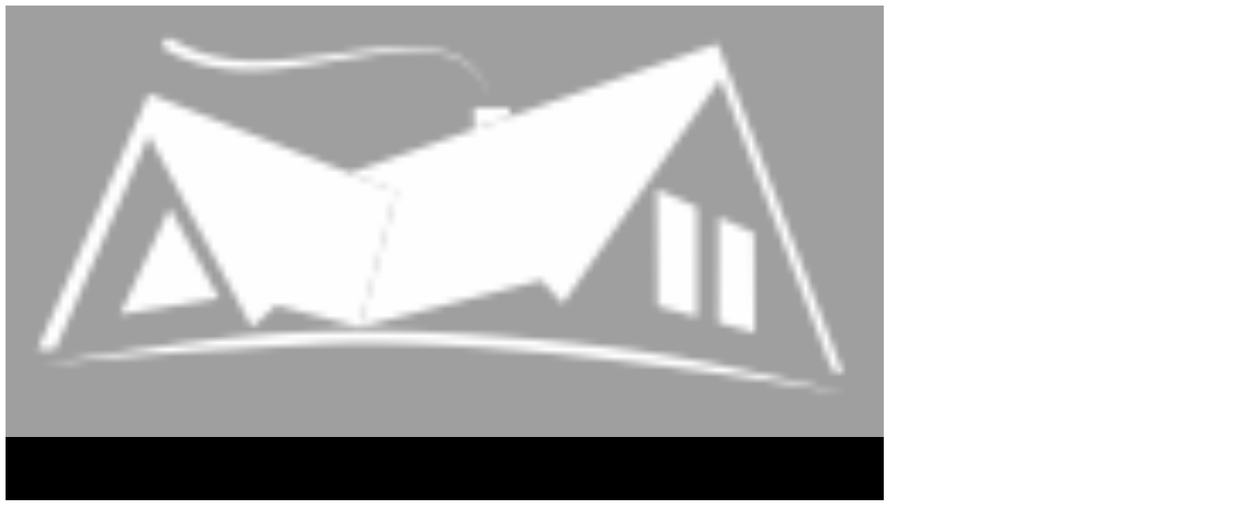

--- FILE ---
content_type: text/html; charset=utf-8
request_url: https://domeklubiatowo.pl/
body_size: 34346
content:
<!DOCTYPE html>
<html lang="pl-PL">
<head><link rel="canonical" href="https://domeklubiatowo.pl/"><meta name="viewport" content="width=device-width, initial-scale=1.0">
    <meta charset="utf-8">
	<meta name="author" content="admin">
	<meta name="generator" content="Joomla! - Open Source Content Management">
	<meta name="keywords" content="domek, morze, Lubiatowo, wynajem, nocleg, nad morzem, Domek Lubiatowo, Lubiatowo, ​Lubiatowo nad morzem" /><meta name="description" content="Komfortowe domki w Lubiatowie. Domki Lubiatowo w spokojnej lokalizacji, przeznaczone dla 6 do 8 osób. Domki całoroczny z pełnym wyposażeniem zlokalizowany na samodzielnej, ogrodzonej działce z ogrodem i miejscami parkingowymi." /><title>Domek Lubiatowo Home</title>
<script type="application/json" class="joomla-script-options new">{"system.paths":{"root":"","rootFull":"https:\/\/domeklubiatowo.pl\/","base":"","baseFull":"https:\/\/domeklubiatowo.pl\/"},"csrf.token":"b306ce6078a61a4de539404cc39a60f1"}</script>
	<script src="/media/system/js/core.min.js?ee06c8994b37d13d4ad21c573bbffeeb9465c0e2"></script>
	<script src="/media/vendor/bootstrap/js/bootstrap-es5.min.js?5.3.2" nomodule defer></script>
	<script src="/media/vendor/jquery/js/jquery.min.js?3.7.1"></script>
	<script src="/media/legacy/js/jquery-noconflict.min.js?647005fc12b79b3ca2bb30c059899d5994e3e34d"></script>
	<script src="/media/vendor/bootstrap/js/alert.min.js?5.3.2" type="module"></script>
	<script src="/media/vendor/bootstrap/js/button.min.js?5.3.2" type="module"></script>
	<script src="/media/vendor/bootstrap/js/carousel.min.js?5.3.2" type="module"></script>
	<script src="/media/vendor/bootstrap/js/collapse.min.js?5.3.2" type="module"></script>
	<script src="/media/vendor/bootstrap/js/dropdown.min.js?5.3.2" type="module"></script>
	<script src="/media/vendor/bootstrap/js/modal.min.js?5.3.2" type="module"></script>
	<script src="/media/vendor/bootstrap/js/offcanvas.min.js?5.3.2" type="module"></script>
	<script src="/media/vendor/bootstrap/js/popover.min.js?5.3.2" type="module"></script>
	<script src="/media/vendor/bootstrap/js/scrollspy.min.js?5.3.2" type="module"></script>
	<script src="/media/vendor/bootstrap/js/tab.min.js?5.3.2" type="module"></script>
	<script src="/media/vendor/bootstrap/js/toast.min.js?5.3.2" type="module"></script>

<meta property="og:site_name" content="Domek w Lubiatowie - domek nad morzem"><meta property="og:type" content="article"><meta property="og:title" content="Domki nad morzem Lubiatowo"><meta property="og:description" content="Domki nad morzem w Lubiatowie. Nasza oferta wynajmu domków nad morzem w miejscowości Lubiatowo."><meta property="og:image" content="https://domeklubiatowo.pl/images/nicepage-images/domkiSEO1.jpg"><meta property="og:url" content="https://domeklubiatowo.pl/"><link rel="stylesheet" type="text/css" media="all" href="/components/com_nicepage/assets/css/nicepage.css" rel="stylesheet" id="nicepage-style-css"><link rel="stylesheet" type="text/css" media="all" href="/components/com_nicepage/assets/css/media.css" rel="stylesheet" id="theme-media-css"><link id="u-theme-google-font" rel="stylesheet" href=https://domeklubiatowo.pl/components/com_nicepage/assets/css/fonts/fonts.css><link id="u-page-google-font" rel="stylesheet" href=https://domeklubiatowo.pl/components/com_nicepage/assets/css/fonts/page-3-fonts.css><link rel="stylesheet" href=https://domeklubiatowo.pl/components/com_nicepage/assets/css/fonts/header-footer-fonts.css><style>.u-body {
  font-family: 'Open Sans',sans-serif;
}
h1,
h2,
h3,
h4,
h5,
h6 {
  font-family: 'Roboto Condensed',sans-serif;
}


.u-overlap.u-overlap-transparent .u-header,
.u-image,
.u-gradient {
  color: #111111;
}
.u-shading,
.u-overlap.u-overlap-contrast .u-header {
  color: #ffffff;
}
.u-body {
  color: #111111;
  background-color: #ffffff;
  --effect-scale: 1.1;
}


.u-custom-font.u-text-font {
  font-family: 'Open Sans',sans-serif !important;
}
.u-custom-font.u-heading-font {
  font-family: 'Roboto Condensed',sans-serif !important;
}


.u-none.u-input,
.u-none.u-field-input,
.u-none.u-button-style,
.u-none.u-button-style:hover,
.u-none.u-button-style:focus,
.u-none.u-button-style:active,
.u-none.u-button-style.active,
.u-button-style.u-hover-none:hover,
.u-button-style.u-hover-none.hover,
.u-button-style.u-hover-none:focus,
.u-button-style.u-active-none:active,
.u-button-style.u-active-none.active,
li.active > .u-button-style.u-active-none {
  color: inherit !important;
  background-color: transparent !important;
}
.u-button-style.u-border-none,
.u-button-style.u-border-hover-none:hover,
.u-button-style.u-border-hover-none:focus,
.u-button-style.u-border-active-none:active,
.u-button-style.u-border-active-none.active,
li.active > .u-button-style.u-border-active-none {
  border-color: transparent !important;
  border-width: 0;
}
.u-button-style.u-text-none,
.u-button-style.u-text-none:hover,
.u-button-style.u-text-none:focus,
.u-button-style.u-text-none:active,
.u-button-style.u-text-none.active,
.u-button-style.u-text-hover-none:hover,
.u-button-style.u-text-hover-none:focus,
.u-button-style.u-text-active-none:active,
.u-button-style.u-text-active-none.active,
li.active > .u-button-style.u-text-active-none {
  color: inherit !important;
}
/*end-color none*//*begin-color color-5*/
.u-color-5,
.u-body.u-color-5,
section.u-color-5:before,
.u-color-5 > .u-audio-main-layout-wrapper:before,
.u-color-5 > .u-container-layout:before,
.u-color-5 > .u-inner-container-layout:before,
.u-color-5.u-sidenav:before,
.u-container-layout.u-container-layout.u-color-5:before,
.u-table-alt-color-5 tr:nth-child(even) {
  color: #ffffff;
  background-color: #a1b4ae;
}
.u-input.u-color-5,
.u-field-input.u-color-5,
.u-button-style.u-color-5,
.u-button-style.u-color-5[class*="u-border-"] {
  color: #ffffff !important;
  background-color: #a1b4ae !important;
}
.u-button-style.u-color-5:hover,
.u-button-style.u-color-5[class*="u-border-"]:hover,
.u-button-style.u-color-5:focus,
.u-button-style.u-color-5[class*="u-border-"]:focus,
.u-button-style.u-button-style.u-color-5:active,
.u-button-style.u-button-style.u-color-5[class*="u-border-"]:active,
.u-button-style.u-button-style.u-color-5.active,
.u-button-style.u-button-style.u-color-5[class*="u-border-"].active,
li.active > .u-button-style.u-button-style.u-color-5,
li.active > .u-button-style.u-button-style.u-color-5[class*="u-border-"] {
  color: #ffffff !important;
  background-color: #8ea59e !important;
}
.u-hover-color-5:hover,
.u-hover-color-5[class*="u-border-"]:hover,
.u-hover-color-5:focus,
.u-hover-color-5[class*="u-border-"]:focus,
.u-active-color-5.u-active.u-active,
.u-active-color-5[class*="u-border-"].u-active.u-active,
a.u-button-style.u-hover-color-5:hover,
a.u-button-style.u-hover-color-5.hover,
a.u-button-style.u-hover-color-5[class*="u-border-"]:hover,
a.u-button-style.u-hover-color-5[class*="u-border-"].hover,
a.u-button-style:hover > .u-hover-color-5,
a.u-button-style:hover > .u-hover-color-5[class*="u-border-"],
a.u-button-style.u-hover-color-5:focus,
a.u-button-style.u-hover-color-5[class*="u-border-"]:focus,
a.u-button-style.u-button-style.u-active-color-5:active,
a.u-button-style.u-button-style.u-active-color-5[class*="u-border-"]:active,
a.u-button-style.u-button-style.u-active-color-5.active,
a.u-button-style.u-button-style.u-active-color-5[class*="u-border-"].active,
a.u-button-style.u-button-style.active > .u-active-color-5,
a.u-button-style.u-button-style.active > .u-active-color-5[class*="u-border-"],
li.active > a.u-button-style.u-button-style.u-active-color-5,
li.active > a.u-button-style.u-button-style.u-active-color-5[class*="u-border-"],
input.u-field-input.u-field-input.u-active-color-5:checked {
  color: #ffffff !important;
  background-color: #a1b4ae !important;
}
a.u-link.u-hover-color-5:hover {
  color: #a1b4ae !important;
}
/*end-color color-5*//*begin-color palette-1*/
.u-palette-1,
.u-body.u-palette-1,
section.u-palette-1:before,
.u-palette-1 > .u-audio-main-layout-wrapper:before,
.u-palette-1 > .u-container-layout:before,
.u-palette-1 > .u-inner-container-layout:before,
.u-palette-1.u-sidenav:before,
.u-container-layout.u-container-layout.u-palette-1:before,
.u-table-alt-palette-1 tr:nth-child(even) {
  color: #ffffff;
  background-color: #f66363;
}
.u-input.u-palette-1,
.u-field-input.u-palette-1,
.u-button-style.u-palette-1,
.u-button-style.u-palette-1[class*="u-border-"] {
  color: #ffffff !important;
  background-color: #f66363 !important;
}
.u-button-style.u-palette-1:hover,
.u-button-style.u-palette-1[class*="u-border-"]:hover,
.u-button-style.u-palette-1:focus,
.u-button-style.u-palette-1[class*="u-border-"]:focus,
.u-button-style.u-button-style.u-palette-1:active,
.u-button-style.u-button-style.u-palette-1[class*="u-border-"]:active,
.u-button-style.u-button-style.u-palette-1.active,
.u-button-style.u-button-style.u-palette-1[class*="u-border-"].active,
li.active > .u-button-style.u-button-style.u-palette-1,
li.active > .u-button-style.u-button-style.u-palette-1[class*="u-border-"] {
  color: #ffffff !important;
  background-color: #f44242 !important;
}
.u-hover-palette-1:hover,
.u-hover-palette-1[class*="u-border-"]:hover,
.u-hover-palette-1:focus,
.u-hover-palette-1[class*="u-border-"]:focus,
.u-active-palette-1.u-active.u-active,
.u-active-palette-1[class*="u-border-"].u-active.u-active,
a.u-button-style.u-hover-palette-1:hover,
a.u-button-style.u-hover-palette-1.hover,
a.u-button-style.u-hover-palette-1[class*="u-border-"]:hover,
a.u-button-style.u-hover-palette-1[class*="u-border-"].hover,
a.u-button-style:hover > .u-hover-palette-1,
a.u-button-style:hover > .u-hover-palette-1[class*="u-border-"],
a.u-button-style.u-hover-palette-1:focus,
a.u-button-style.u-hover-palette-1[class*="u-border-"]:focus,
a.u-button-style.u-button-style.u-active-palette-1:active,
a.u-button-style.u-button-style.u-active-palette-1[class*="u-border-"]:active,
a.u-button-style.u-button-style.u-active-palette-1.active,
a.u-button-style.u-button-style.u-active-palette-1[class*="u-border-"].active,
a.u-button-style.u-button-style.active > .u-active-palette-1,
a.u-button-style.u-button-style.active > .u-active-palette-1[class*="u-border-"],
li.active > a.u-button-style.u-button-style.u-active-palette-1,
li.active > a.u-button-style.u-button-style.u-active-palette-1[class*="u-border-"],
input.u-field-input.u-field-input.u-active-palette-1:checked {
  color: #ffffff !important;
  background-color: #f66363 !important;
}
a.u-link.u-hover-palette-1:hover {
  color: #f66363 !important;
}
/*end-color palette-1*//*begin-color palette-1-base*/
.u-palette-1-base,
.u-body.u-palette-1-base,
section.u-palette-1-base:before,
.u-palette-1-base > .u-audio-main-layout-wrapper:before,
.u-palette-1-base > .u-container-layout:before,
.u-palette-1-base > .u-inner-container-layout:before,
.u-palette-1-base.u-sidenav:before,
.u-container-layout.u-container-layout.u-palette-1-base:before,
.u-table-alt-palette-1-base tr:nth-child(even) {
  color: #ffffff;
  background-color: #f66363;
}
.u-input.u-palette-1-base,
.u-field-input.u-palette-1-base,
.u-button-style.u-palette-1-base,
.u-button-style.u-palette-1-base[class*="u-border-"] {
  color: #ffffff !important;
  background-color: #f66363 !important;
}
.u-button-style.u-palette-1-base:hover,
.u-button-style.u-palette-1-base[class*="u-border-"]:hover,
.u-button-style.u-palette-1-base:focus,
.u-button-style.u-palette-1-base[class*="u-border-"]:focus,
.u-button-style.u-button-style.u-palette-1-base:active,
.u-button-style.u-button-style.u-palette-1-base[class*="u-border-"]:active,
.u-button-style.u-button-style.u-palette-1-base.active,
.u-button-style.u-button-style.u-palette-1-base[class*="u-border-"].active,
li.active > .u-button-style.u-button-style.u-palette-1-base,
li.active > .u-button-style.u-button-style.u-palette-1-base[class*="u-border-"] {
  color: #ffffff !important;
  background-color: #f44242 !important;
}
.u-hover-palette-1-base:hover,
.u-hover-palette-1-base[class*="u-border-"]:hover,
.u-hover-palette-1-base:focus,
.u-hover-palette-1-base[class*="u-border-"]:focus,
.u-active-palette-1-base.u-active.u-active,
.u-active-palette-1-base[class*="u-border-"].u-active.u-active,
a.u-button-style.u-hover-palette-1-base:hover,
a.u-button-style.u-hover-palette-1-base.hover,
a.u-button-style.u-hover-palette-1-base[class*="u-border-"]:hover,
a.u-button-style.u-hover-palette-1-base[class*="u-border-"].hover,
a.u-button-style:hover > .u-hover-palette-1-base,
a.u-button-style:hover > .u-hover-palette-1-base[class*="u-border-"],
a.u-button-style.u-hover-palette-1-base:focus,
a.u-button-style.u-hover-palette-1-base[class*="u-border-"]:focus,
a.u-button-style.u-button-style.u-active-palette-1-base:active,
a.u-button-style.u-button-style.u-active-palette-1-base[class*="u-border-"]:active,
a.u-button-style.u-button-style.u-active-palette-1-base.active,
a.u-button-style.u-button-style.u-active-palette-1-base[class*="u-border-"].active,
a.u-button-style.u-button-style.active > .u-active-palette-1-base,
a.u-button-style.u-button-style.active > .u-active-palette-1-base[class*="u-border-"],
li.active > a.u-button-style.u-button-style.u-active-palette-1-base,
li.active > a.u-button-style.u-button-style.u-active-palette-1-base[class*="u-border-"],
input.u-field-input.u-field-input.u-active-palette-1-base:checked {
  color: #ffffff !important;
  background-color: #f66363 !important;
}
a.u-link.u-hover-palette-1-base:hover {
  color: #f66363 !important;
}
/*end-color palette-1-base*//*begin-color palette-2*/
.u-palette-2,
.u-body.u-palette-2,
section.u-palette-2:before,
.u-palette-2 > .u-audio-main-layout-wrapper:before,
.u-palette-2 > .u-container-layout:before,
.u-palette-2 > .u-inner-container-layout:before,
.u-palette-2.u-sidenav:before,
.u-container-layout.u-container-layout.u-palette-2:before,
.u-table-alt-palette-2 tr:nth-child(even) {
  color: #ffffff;
  background-color: #57a1dc;
}
.u-input.u-palette-2,
.u-field-input.u-palette-2,
.u-button-style.u-palette-2,
.u-button-style.u-palette-2[class*="u-border-"] {
  color: #ffffff !important;
  background-color: #57a1dc !important;
}
.u-button-style.u-palette-2:hover,
.u-button-style.u-palette-2[class*="u-border-"]:hover,
.u-button-style.u-palette-2:focus,
.u-button-style.u-palette-2[class*="u-border-"]:focus,
.u-button-style.u-button-style.u-palette-2:active,
.u-button-style.u-button-style.u-palette-2[class*="u-border-"]:active,
.u-button-style.u-button-style.u-palette-2.active,
.u-button-style.u-button-style.u-palette-2[class*="u-border-"].active,
li.active > .u-button-style.u-button-style.u-palette-2,
li.active > .u-button-style.u-button-style.u-palette-2[class*="u-border-"] {
  color: #ffffff !important;
  background-color: #3e93d7 !important;
}
.u-hover-palette-2:hover,
.u-hover-palette-2[class*="u-border-"]:hover,
.u-hover-palette-2:focus,
.u-hover-palette-2[class*="u-border-"]:focus,
.u-active-palette-2.u-active.u-active,
.u-active-palette-2[class*="u-border-"].u-active.u-active,
a.u-button-style.u-hover-palette-2:hover,
a.u-button-style.u-hover-palette-2.hover,
a.u-button-style.u-hover-palette-2[class*="u-border-"]:hover,
a.u-button-style.u-hover-palette-2[class*="u-border-"].hover,
a.u-button-style:hover > .u-hover-palette-2,
a.u-button-style:hover > .u-hover-palette-2[class*="u-border-"],
a.u-button-style.u-hover-palette-2:focus,
a.u-button-style.u-hover-palette-2[class*="u-border-"]:focus,
a.u-button-style.u-button-style.u-active-palette-2:active,
a.u-button-style.u-button-style.u-active-palette-2[class*="u-border-"]:active,
a.u-button-style.u-button-style.u-active-palette-2.active,
a.u-button-style.u-button-style.u-active-palette-2[class*="u-border-"].active,
a.u-button-style.u-button-style.active > .u-active-palette-2,
a.u-button-style.u-button-style.active > .u-active-palette-2[class*="u-border-"],
li.active > a.u-button-style.u-button-style.u-active-palette-2,
li.active > a.u-button-style.u-button-style.u-active-palette-2[class*="u-border-"],
input.u-field-input.u-field-input.u-active-palette-2:checked {
  color: #ffffff !important;
  background-color: #57a1dc !important;
}
a.u-link.u-hover-palette-2:hover {
  color: #57a1dc !important;
}
/*end-color palette-2*//*begin-color palette-2-base*/
.u-palette-2-base,
.u-body.u-palette-2-base,
section.u-palette-2-base:before,
.u-palette-2-base > .u-audio-main-layout-wrapper:before,
.u-palette-2-base > .u-container-layout:before,
.u-palette-2-base > .u-inner-container-layout:before,
.u-palette-2-base.u-sidenav:before,
.u-container-layout.u-container-layout.u-palette-2-base:before,
.u-table-alt-palette-2-base tr:nth-child(even) {
  color: #ffffff;
  background-color: #2a6390;
}
.u-input.u-palette-2-base,
.u-field-input.u-palette-2-base,
.u-button-style.u-palette-2-base,
.u-button-style.u-palette-2-base[class*="u-border-"] {
  color: #ffffff !important;
  background-color: #2a6390 !important;
}
.u-button-style.u-palette-2-base:hover,
.u-button-style.u-palette-2-base[class*="u-border-"]:hover,
.u-button-style.u-palette-2-base:focus,
.u-button-style.u-palette-2-base[class*="u-border-"]:focus,
.u-button-style.u-button-style.u-palette-2-base:active,
.u-button-style.u-button-style.u-palette-2-base[class*="u-border-"]:active,
.u-button-style.u-button-style.u-palette-2-base.active,
.u-button-style.u-button-style.u-palette-2-base[class*="u-border-"].active,
li.active > .u-button-style.u-button-style.u-palette-2-base,
li.active > .u-button-style.u-button-style.u-palette-2-base[class*="u-border-"] {
  color: #ffffff !important;
  background-color: #265982 !important;
}
.u-hover-palette-2-base:hover,
.u-hover-palette-2-base[class*="u-border-"]:hover,
.u-hover-palette-2-base:focus,
.u-hover-palette-2-base[class*="u-border-"]:focus,
.u-active-palette-2-base.u-active.u-active,
.u-active-palette-2-base[class*="u-border-"].u-active.u-active,
a.u-button-style.u-hover-palette-2-base:hover,
a.u-button-style.u-hover-palette-2-base.hover,
a.u-button-style.u-hover-palette-2-base[class*="u-border-"]:hover,
a.u-button-style.u-hover-palette-2-base[class*="u-border-"].hover,
a.u-button-style:hover > .u-hover-palette-2-base,
a.u-button-style:hover > .u-hover-palette-2-base[class*="u-border-"],
a.u-button-style.u-hover-palette-2-base:focus,
a.u-button-style.u-hover-palette-2-base[class*="u-border-"]:focus,
a.u-button-style.u-button-style.u-active-palette-2-base:active,
a.u-button-style.u-button-style.u-active-palette-2-base[class*="u-border-"]:active,
a.u-button-style.u-button-style.u-active-palette-2-base.active,
a.u-button-style.u-button-style.u-active-palette-2-base[class*="u-border-"].active,
a.u-button-style.u-button-style.active > .u-active-palette-2-base,
a.u-button-style.u-button-style.active > .u-active-palette-2-base[class*="u-border-"],
li.active > a.u-button-style.u-button-style.u-active-palette-2-base,
li.active > a.u-button-style.u-button-style.u-active-palette-2-base[class*="u-border-"],
input.u-field-input.u-field-input.u-active-palette-2-base:checked {
  color: #ffffff !important;
  background-color: #2a6390 !important;
}
a.u-link.u-hover-palette-2-base:hover {
  color: #2a6390 !important;
}
/*end-color palette-2-base*//*begin-color grey*/
.u-grey,
.u-body.u-grey,
section.u-grey:before,
.u-grey > .u-audio-main-layout-wrapper:before,
.u-grey > .u-container-layout:before,
.u-grey > .u-inner-container-layout:before,
.u-grey.u-sidenav:before,
.u-container-layout.u-container-layout.u-grey:before,
.u-table-alt-grey tr:nth-child(even) {
  color: #ffffff;
  background-color: #b3b3b3;
}
.u-input.u-grey,
.u-field-input.u-grey,
.u-button-style.u-grey,
.u-button-style.u-grey[class*="u-border-"] {
  color: #ffffff !important;
  background-color: #b3b3b3 !important;
}
.u-button-style.u-grey:hover,
.u-button-style.u-grey[class*="u-border-"]:hover,
.u-button-style.u-grey:focus,
.u-button-style.u-grey[class*="u-border-"]:focus,
.u-button-style.u-button-style.u-grey:active,
.u-button-style.u-button-style.u-grey[class*="u-border-"]:active,
.u-button-style.u-button-style.u-grey.active,
.u-button-style.u-button-style.u-grey[class*="u-border-"].active,
li.active > .u-button-style.u-button-style.u-grey,
li.active > .u-button-style.u-button-style.u-grey[class*="u-border-"] {
  color: #ffffff !important;
  background-color: #a1a1a1 !important;
}
.u-hover-grey:hover,
.u-hover-grey[class*="u-border-"]:hover,
.u-hover-grey:focus,
.u-hover-grey[class*="u-border-"]:focus,
.u-active-grey.u-active.u-active,
.u-active-grey[class*="u-border-"].u-active.u-active,
a.u-button-style.u-hover-grey:hover,
a.u-button-style.u-hover-grey.hover,
a.u-button-style.u-hover-grey[class*="u-border-"]:hover,
a.u-button-style.u-hover-grey[class*="u-border-"].hover,
a.u-button-style:hover > .u-hover-grey,
a.u-button-style:hover > .u-hover-grey[class*="u-border-"],
a.u-button-style.u-hover-grey:focus,
a.u-button-style.u-hover-grey[class*="u-border-"]:focus,
a.u-button-style.u-button-style.u-active-grey:active,
a.u-button-style.u-button-style.u-active-grey[class*="u-border-"]:active,
a.u-button-style.u-button-style.u-active-grey.active,
a.u-button-style.u-button-style.u-active-grey[class*="u-border-"].active,
a.u-button-style.u-button-style.active > .u-active-grey,
a.u-button-style.u-button-style.active > .u-active-grey[class*="u-border-"],
li.active > a.u-button-style.u-button-style.u-active-grey,
li.active > a.u-button-style.u-button-style.u-active-grey[class*="u-border-"],
input.u-field-input.u-field-input.u-active-grey:checked {
  color: #ffffff !important;
  background-color: #b3b3b3 !important;
}
a.u-link.u-hover-grey:hover {
  color: #b3b3b3 !important;
}
/*end-color grey*//*begin-color grey-light-2*/
.u-grey-light-2,
.u-body.u-grey-light-2,
section.u-grey-light-2:before,
.u-grey-light-2 > .u-audio-main-layout-wrapper:before,
.u-grey-light-2 > .u-container-layout:before,
.u-grey-light-2 > .u-inner-container-layout:before,
.u-grey-light-2.u-sidenav:before,
.u-container-layout.u-container-layout.u-grey-light-2:before,
.u-table-alt-grey-light-2 tr:nth-child(even) {
  color: #111111;
  background-color: #eeeeee;
}
.u-input.u-grey-light-2,
.u-field-input.u-grey-light-2,
.u-button-style.u-grey-light-2,
.u-button-style.u-grey-light-2[class*="u-border-"] {
  color: #111111 !important;
  background-color: #eeeeee !important;
}
.u-button-style.u-grey-light-2:hover,
.u-button-style.u-grey-light-2[class*="u-border-"]:hover,
.u-button-style.u-grey-light-2:focus,
.u-button-style.u-grey-light-2[class*="u-border-"]:focus,
.u-button-style.u-button-style.u-grey-light-2:active,
.u-button-style.u-button-style.u-grey-light-2[class*="u-border-"]:active,
.u-button-style.u-button-style.u-grey-light-2.active,
.u-button-style.u-button-style.u-grey-light-2[class*="u-border-"].active,
li.active > .u-button-style.u-button-style.u-grey-light-2,
li.active > .u-button-style.u-button-style.u-grey-light-2[class*="u-border-"] {
  color: #111111 !important;
  background-color: #d6d6d6 !important;
}
.u-hover-grey-light-2:hover,
.u-hover-grey-light-2[class*="u-border-"]:hover,
.u-hover-grey-light-2:focus,
.u-hover-grey-light-2[class*="u-border-"]:focus,
.u-active-grey-light-2.u-active.u-active,
.u-active-grey-light-2[class*="u-border-"].u-active.u-active,
a.u-button-style.u-hover-grey-light-2:hover,
a.u-button-style.u-hover-grey-light-2.hover,
a.u-button-style.u-hover-grey-light-2[class*="u-border-"]:hover,
a.u-button-style.u-hover-grey-light-2[class*="u-border-"].hover,
a.u-button-style:hover > .u-hover-grey-light-2,
a.u-button-style:hover > .u-hover-grey-light-2[class*="u-border-"],
a.u-button-style.u-hover-grey-light-2:focus,
a.u-button-style.u-hover-grey-light-2[class*="u-border-"]:focus,
a.u-button-style.u-button-style.u-active-grey-light-2:active,
a.u-button-style.u-button-style.u-active-grey-light-2[class*="u-border-"]:active,
a.u-button-style.u-button-style.u-active-grey-light-2.active,
a.u-button-style.u-button-style.u-active-grey-light-2[class*="u-border-"].active,
a.u-button-style.u-button-style.active > .u-active-grey-light-2,
a.u-button-style.u-button-style.active > .u-active-grey-light-2[class*="u-border-"],
li.active > a.u-button-style.u-button-style.u-active-grey-light-2,
li.active > a.u-button-style.u-button-style.u-active-grey-light-2[class*="u-border-"],
input.u-field-input.u-field-input.u-active-grey-light-2:checked {
  color: #111111 !important;
  background-color: #eeeeee !important;
}
a.u-link.u-hover-grey-light-2:hover {
  color: #eeeeee !important;
}
/*end-color grey-light-2*//*begin-color white*/
.u-white,
.u-body.u-white,
section.u-white:before,
.u-white > .u-audio-main-layout-wrapper:before,
.u-white > .u-container-layout:before,
.u-white > .u-inner-container-layout:before,
.u-white.u-sidenav:before,
.u-container-layout.u-container-layout.u-white:before,
.u-table-alt-white tr:nth-child(even) {
  color: #111111;
  background-color: #ffffff;
}
.u-input.u-white,
.u-field-input.u-white,
.u-button-style.u-white,
.u-button-style.u-white[class*="u-border-"] {
  color: #111111 !important;
  background-color: #ffffff !important;
}
.u-button-style.u-white:hover,
.u-button-style.u-white[class*="u-border-"]:hover,
.u-button-style.u-white:focus,
.u-button-style.u-white[class*="u-border-"]:focus,
.u-button-style.u-button-style.u-white:active,
.u-button-style.u-button-style.u-white[class*="u-border-"]:active,
.u-button-style.u-button-style.u-white.active,
.u-button-style.u-button-style.u-white[class*="u-border-"].active,
li.active > .u-button-style.u-button-style.u-white,
li.active > .u-button-style.u-button-style.u-white[class*="u-border-"] {
  color: #111111 !important;
  background-color: #e6e6e6 !important;
}
.u-hover-white:hover,
.u-hover-white[class*="u-border-"]:hover,
.u-hover-white:focus,
.u-hover-white[class*="u-border-"]:focus,
.u-active-white.u-active.u-active,
.u-active-white[class*="u-border-"].u-active.u-active,
a.u-button-style.u-hover-white:hover,
a.u-button-style.u-hover-white.hover,
a.u-button-style.u-hover-white[class*="u-border-"]:hover,
a.u-button-style.u-hover-white[class*="u-border-"].hover,
a.u-button-style:hover > .u-hover-white,
a.u-button-style:hover > .u-hover-white[class*="u-border-"],
a.u-button-style.u-hover-white:focus,
a.u-button-style.u-hover-white[class*="u-border-"]:focus,
a.u-button-style.u-button-style.u-active-white:active,
a.u-button-style.u-button-style.u-active-white[class*="u-border-"]:active,
a.u-button-style.u-button-style.u-active-white.active,
a.u-button-style.u-button-style.u-active-white[class*="u-border-"].active,
a.u-button-style.u-button-style.active > .u-active-white,
a.u-button-style.u-button-style.active > .u-active-white[class*="u-border-"],
li.active > a.u-button-style.u-button-style.u-active-white,
li.active > a.u-button-style.u-button-style.u-active-white[class*="u-border-"],
input.u-field-input.u-field-input.u-active-white:checked {
  color: #111111 !important;
  background-color: #ffffff !important;
}
a.u-link.u-hover-white:hover {
  color: #ffffff !important;
}
/*end-color white*//*begin-color black*/
.u-black,
.u-body.u-black,
section.u-black:before,
.u-black > .u-audio-main-layout-wrapper:before,
.u-black > .u-container-layout:before,
.u-black > .u-inner-container-layout:before,
.u-black.u-sidenav:before,
.u-container-layout.u-container-layout.u-black:before,
.u-table-alt-black tr:nth-child(even) {
  color: #ffffff;
  background-color: #000000;
}
.u-input.u-black,
.u-field-input.u-black,
.u-button-style.u-black,
.u-button-style.u-black[class*="u-border-"] {
  color: #ffffff !important;
  background-color: #000000 !important;
}
.u-button-style.u-black:hover,
.u-button-style.u-black[class*="u-border-"]:hover,
.u-button-style.u-black:focus,
.u-button-style.u-black[class*="u-border-"]:focus,
.u-button-style.u-button-style.u-black:active,
.u-button-style.u-button-style.u-black[class*="u-border-"]:active,
.u-button-style.u-button-style.u-black.active,
.u-button-style.u-button-style.u-black[class*="u-border-"].active,
li.active > .u-button-style.u-button-style.u-black,
li.active > .u-button-style.u-button-style.u-black[class*="u-border-"] {
  color: #ffffff !important;
  background-color: #000000 !important;
}
.u-hover-black:hover,
.u-hover-black[class*="u-border-"]:hover,
.u-hover-black:focus,
.u-hover-black[class*="u-border-"]:focus,
.u-active-black.u-active.u-active,
.u-active-black[class*="u-border-"].u-active.u-active,
a.u-button-style.u-hover-black:hover,
a.u-button-style.u-hover-black.hover,
a.u-button-style.u-hover-black[class*="u-border-"]:hover,
a.u-button-style.u-hover-black[class*="u-border-"].hover,
a.u-button-style:hover > .u-hover-black,
a.u-button-style:hover > .u-hover-black[class*="u-border-"],
a.u-button-style.u-hover-black:focus,
a.u-button-style.u-hover-black[class*="u-border-"]:focus,
a.u-button-style.u-button-style.u-active-black:active,
a.u-button-style.u-button-style.u-active-black[class*="u-border-"]:active,
a.u-button-style.u-button-style.u-active-black.active,
a.u-button-style.u-button-style.u-active-black[class*="u-border-"].active,
a.u-button-style.u-button-style.active > .u-active-black,
a.u-button-style.u-button-style.active > .u-active-black[class*="u-border-"],
li.active > a.u-button-style.u-button-style.u-active-black,
li.active > a.u-button-style.u-button-style.u-active-black[class*="u-border-"],
input.u-field-input.u-field-input.u-active-black:checked {
  color: #ffffff !important;
  background-color: #000000 !important;
}
a.u-link.u-hover-black:hover {
  color: #000000 !important;
}
/*end-color black*//*begin-color body-color*/
.u-body-color,
.u-body.u-body-color,
section.u-body-color:before,
.u-body-color > .u-audio-main-layout-wrapper:before,
.u-body-color > .u-container-layout:before,
.u-body-color > .u-inner-container-layout:before,
.u-body-color.u-sidenav:before,
.u-container-layout.u-container-layout.u-body-color:before,
.u-table-alt-body-color tr:nth-child(even) {
  color: #ffffff;
  background-color: #111111;
}
.u-input.u-body-color,
.u-field-input.u-body-color,
.u-button-style.u-body-color,
.u-button-style.u-body-color[class*="u-border-"] {
  color: #ffffff !important;
  background-color: #111111 !important;
}
.u-button-style.u-body-color:hover,
.u-button-style.u-body-color[class*="u-border-"]:hover,
.u-button-style.u-body-color:focus,
.u-button-style.u-body-color[class*="u-border-"]:focus,
.u-button-style.u-button-style.u-body-color:active,
.u-button-style.u-button-style.u-body-color[class*="u-border-"]:active,
.u-button-style.u-button-style.u-body-color.active,
.u-button-style.u-button-style.u-body-color[class*="u-border-"].active,
li.active > .u-button-style.u-button-style.u-body-color,
li.active > .u-button-style.u-button-style.u-body-color[class*="u-border-"] {
  color: #ffffff !important;
  background-color: #0f0f0f !important;
}
.u-hover-body-color:hover,
.u-hover-body-color[class*="u-border-"]:hover,
.u-hover-body-color:focus,
.u-hover-body-color[class*="u-border-"]:focus,
.u-active-body-color.u-active.u-active,
.u-active-body-color[class*="u-border-"].u-active.u-active,
a.u-button-style.u-hover-body-color:hover,
a.u-button-style.u-hover-body-color.hover,
a.u-button-style.u-hover-body-color[class*="u-border-"]:hover,
a.u-button-style.u-hover-body-color[class*="u-border-"].hover,
a.u-button-style:hover > .u-hover-body-color,
a.u-button-style:hover > .u-hover-body-color[class*="u-border-"],
a.u-button-style.u-hover-body-color:focus,
a.u-button-style.u-hover-body-color[class*="u-border-"]:focus,
a.u-button-style.u-button-style.u-active-body-color:active,
a.u-button-style.u-button-style.u-active-body-color[class*="u-border-"]:active,
a.u-button-style.u-button-style.u-active-body-color.active,
a.u-button-style.u-button-style.u-active-body-color[class*="u-border-"].active,
a.u-button-style.u-button-style.active > .u-active-body-color,
a.u-button-style.u-button-style.active > .u-active-body-color[class*="u-border-"],
li.active > a.u-button-style.u-button-style.u-active-body-color,
li.active > a.u-button-style.u-button-style.u-active-body-color[class*="u-border-"],
input.u-field-input.u-field-input.u-active-body-color:checked {
  color: #ffffff !important;
  background-color: #111111 !important;
}
a.u-link.u-hover-body-color:hover {
  color: #111111 !important;
}
/*end-color body-color*//*begin-color body-alt-color*/
.u-body-alt-color,
.u-body.u-body-alt-color,
section.u-body-alt-color:before,
.u-body-alt-color > .u-audio-main-layout-wrapper:before,
.u-body-alt-color > .u-container-layout:before,
.u-body-alt-color > .u-inner-container-layout:before,
.u-body-alt-color.u-sidenav:before,
.u-container-layout.u-container-layout.u-body-alt-color:before,
.u-table-alt-body-alt-color tr:nth-child(even) {
  color: #111111;
  background-color: #ffffff;
}
.u-input.u-body-alt-color,
.u-field-input.u-body-alt-color,
.u-button-style.u-body-alt-color,
.u-button-style.u-body-alt-color[class*="u-border-"] {
  color: #111111 !important;
  background-color: #ffffff !important;
}
.u-button-style.u-body-alt-color:hover,
.u-button-style.u-body-alt-color[class*="u-border-"]:hover,
.u-button-style.u-body-alt-color:focus,
.u-button-style.u-body-alt-color[class*="u-border-"]:focus,
.u-button-style.u-button-style.u-body-alt-color:active,
.u-button-style.u-button-style.u-body-alt-color[class*="u-border-"]:active,
.u-button-style.u-button-style.u-body-alt-color.active,
.u-button-style.u-button-style.u-body-alt-color[class*="u-border-"].active,
li.active > .u-button-style.u-button-style.u-body-alt-color,
li.active > .u-button-style.u-button-style.u-body-alt-color[class*="u-border-"] {
  color: #111111 !important;
  background-color: #e6e6e6 !important;
}
.u-hover-body-alt-color:hover,
.u-hover-body-alt-color[class*="u-border-"]:hover,
.u-hover-body-alt-color:focus,
.u-hover-body-alt-color[class*="u-border-"]:focus,
.u-active-body-alt-color.u-active.u-active,
.u-active-body-alt-color[class*="u-border-"].u-active.u-active,
a.u-button-style.u-hover-body-alt-color:hover,
a.u-button-style.u-hover-body-alt-color.hover,
a.u-button-style.u-hover-body-alt-color[class*="u-border-"]:hover,
a.u-button-style.u-hover-body-alt-color[class*="u-border-"].hover,
a.u-button-style:hover > .u-hover-body-alt-color,
a.u-button-style:hover > .u-hover-body-alt-color[class*="u-border-"],
a.u-button-style.u-hover-body-alt-color:focus,
a.u-button-style.u-hover-body-alt-color[class*="u-border-"]:focus,
a.u-button-style.u-button-style.u-active-body-alt-color:active,
a.u-button-style.u-button-style.u-active-body-alt-color[class*="u-border-"]:active,
a.u-button-style.u-button-style.u-active-body-alt-color.active,
a.u-button-style.u-button-style.u-active-body-alt-color[class*="u-border-"].active,
a.u-button-style.u-button-style.active > .u-active-body-alt-color,
a.u-button-style.u-button-style.active > .u-active-body-alt-color[class*="u-border-"],
li.active > a.u-button-style.u-button-style.u-active-body-alt-color,
li.active > a.u-button-style.u-button-style.u-active-body-alt-color[class*="u-border-"],
input.u-field-input.u-field-input.u-active-body-alt-color:checked {
  color: #111111 !important;
  background-color: #ffffff !important;
}
a.u-link.u-hover-body-alt-color:hover {
  color: #ffffff !important;
}
/*end-color body-alt-color*//*begin-color grey-80*/
.u-grey-80,
.u-body.u-grey-80,
section.u-grey-80:before,
.u-grey-80 > .u-audio-main-layout-wrapper:before,
.u-grey-80 > .u-container-layout:before,
.u-grey-80 > .u-inner-container-layout:before,
.u-grey-80.u-sidenav:before,
.u-container-layout.u-container-layout.u-grey-80:before,
.u-table-alt-grey-80 tr:nth-child(even) {
  color: #ffffff;
  background-color: #333333;
}
.u-input.u-grey-80,
.u-field-input.u-grey-80,
.u-button-style.u-grey-80,
.u-button-style.u-grey-80[class*="u-border-"] {
  color: #ffffff !important;
  background-color: #333333 !important;
}
.u-button-style.u-grey-80:hover,
.u-button-style.u-grey-80[class*="u-border-"]:hover,
.u-button-style.u-grey-80:focus,
.u-button-style.u-grey-80[class*="u-border-"]:focus,
.u-button-style.u-button-style.u-grey-80:active,
.u-button-style.u-button-style.u-grey-80[class*="u-border-"]:active,
.u-button-style.u-button-style.u-grey-80.active,
.u-button-style.u-button-style.u-grey-80[class*="u-border-"].active,
li.active > .u-button-style.u-button-style.u-grey-80,
li.active > .u-button-style.u-button-style.u-grey-80[class*="u-border-"] {
  color: #ffffff !important;
  background-color: #2e2e2e !important;
}
.u-hover-grey-80:hover,
.u-hover-grey-80[class*="u-border-"]:hover,
.u-hover-grey-80:focus,
.u-hover-grey-80[class*="u-border-"]:focus,
.u-active-grey-80.u-active.u-active,
.u-active-grey-80[class*="u-border-"].u-active.u-active,
a.u-button-style.u-hover-grey-80:hover,
a.u-button-style.u-hover-grey-80.hover,
a.u-button-style.u-hover-grey-80[class*="u-border-"]:hover,
a.u-button-style.u-hover-grey-80[class*="u-border-"].hover,
a.u-button-style:hover > .u-hover-grey-80,
a.u-button-style:hover > .u-hover-grey-80[class*="u-border-"],
a.u-button-style.u-hover-grey-80:focus,
a.u-button-style.u-hover-grey-80[class*="u-border-"]:focus,
a.u-button-style.u-button-style.u-active-grey-80:active,
a.u-button-style.u-button-style.u-active-grey-80[class*="u-border-"]:active,
a.u-button-style.u-button-style.u-active-grey-80.active,
a.u-button-style.u-button-style.u-active-grey-80[class*="u-border-"].active,
a.u-button-style.u-button-style.active > .u-active-grey-80,
a.u-button-style.u-button-style.active > .u-active-grey-80[class*="u-border-"],
li.active > a.u-button-style.u-button-style.u-active-grey-80,
li.active > a.u-button-style.u-button-style.u-active-grey-80[class*="u-border-"],
input.u-field-input.u-field-input.u-active-grey-80:checked {
  color: #ffffff !important;
  background-color: #333333 !important;
}
a.u-link.u-hover-grey-80:hover {
  color: #333333 !important;
}
/*end-color grey-80*//*begin-color color-5*/
.u-border-color-5,
.u-border-color-5.u-input,
.u-border-color-5.u-field-input.u-field-input,
.u-separator-color-5:after {
  border-color: #a1b4ae;
  stroke: #a1b4ae;
}
.u-button-style.u-border-color-5 {
  border-color: #a1b4ae !important;
  color: #a1b4ae !important;
  background-color: transparent !important;
}
.u-button-style.u-border-color-5:hover,
.u-button-style.u-border-color-5:focus {
  border-color: transparent !important;
  color: #8ea59e !important;
  background-color: transparent !important;
}
.u-border-hover-color-5:hover,
.u-border-hover-color-5:focus,
.u-border-active-color-5.u-active.u-active,
a.u-button-style.u-border-hover-color-5:hover,
a.u-button-style:hover > .u-border-hover-color-5,
a.u-button-style.u-border-hover-color-5:focus,
a.u-button-style.u-button-style.u-border-active-color-5:active,
a.u-button-style.u-button-style.u-border-active-color-5.active,
a.u-button-style.u-button-style.active > .u-border-active-color-5,
li.active > a.u-button-style.u-button-style.u-border-active-color-5,
input.u-field-input.u-field-input.u-border-active-color-5:checked {
  color: #a1b4ae !important;
  border-color: #a1b4ae !important;
}
.u-link.u-border-color-5[class*="u-border-"] {
  border-color: #a1b4ae !important;
}
.u-link.u-border-color-5[class*="u-border-"]:hover {
  border-color: #8ea59e !important;
}
/*end-color color-5*//*begin-color palette-1*/
.u-border-palette-1,
.u-border-palette-1.u-input,
.u-border-palette-1.u-field-input.u-field-input,
.u-separator-palette-1:after {
  border-color: #f66363;
  stroke: #f66363;
}
.u-button-style.u-border-palette-1 {
  border-color: #f66363 !important;
  color: #f66363 !important;
  background-color: transparent !important;
}
.u-button-style.u-border-palette-1:hover,
.u-button-style.u-border-palette-1:focus {
  border-color: transparent !important;
  color: #f44242 !important;
  background-color: transparent !important;
}
.u-border-hover-palette-1:hover,
.u-border-hover-palette-1:focus,
.u-border-active-palette-1.u-active.u-active,
a.u-button-style.u-border-hover-palette-1:hover,
a.u-button-style:hover > .u-border-hover-palette-1,
a.u-button-style.u-border-hover-palette-1:focus,
a.u-button-style.u-button-style.u-border-active-palette-1:active,
a.u-button-style.u-button-style.u-border-active-palette-1.active,
a.u-button-style.u-button-style.active > .u-border-active-palette-1,
li.active > a.u-button-style.u-button-style.u-border-active-palette-1,
input.u-field-input.u-field-input.u-border-active-palette-1:checked {
  color: #f66363 !important;
  border-color: #f66363 !important;
}
.u-link.u-border-palette-1[class*="u-border-"] {
  border-color: #f66363 !important;
}
.u-link.u-border-palette-1[class*="u-border-"]:hover {
  border-color: #f44242 !important;
}
/*end-color palette-1*//*begin-color palette-1-base*/
.u-border-palette-1-base,
.u-border-palette-1-base.u-input,
.u-border-palette-1-base.u-field-input.u-field-input,
.u-separator-palette-1-base:after {
  border-color: #f66363;
  stroke: #f66363;
}
.u-button-style.u-border-palette-1-base {
  border-color: #f66363 !important;
  color: #f66363 !important;
  background-color: transparent !important;
}
.u-button-style.u-border-palette-1-base:hover,
.u-button-style.u-border-palette-1-base:focus {
  border-color: transparent !important;
  color: #f44242 !important;
  background-color: transparent !important;
}
.u-border-hover-palette-1-base:hover,
.u-border-hover-palette-1-base:focus,
.u-border-active-palette-1-base.u-active.u-active,
a.u-button-style.u-border-hover-palette-1-base:hover,
a.u-button-style:hover > .u-border-hover-palette-1-base,
a.u-button-style.u-border-hover-palette-1-base:focus,
a.u-button-style.u-button-style.u-border-active-palette-1-base:active,
a.u-button-style.u-button-style.u-border-active-palette-1-base.active,
a.u-button-style.u-button-style.active > .u-border-active-palette-1-base,
li.active > a.u-button-style.u-button-style.u-border-active-palette-1-base,
input.u-field-input.u-field-input.u-border-active-palette-1-base:checked {
  color: #f66363 !important;
  border-color: #f66363 !important;
}
.u-link.u-border-palette-1-base[class*="u-border-"] {
  border-color: #f66363 !important;
}
.u-link.u-border-palette-1-base[class*="u-border-"]:hover {
  border-color: #f44242 !important;
}
/*end-color palette-1-base*//*begin-color palette-2*/
.u-border-palette-2,
.u-border-palette-2.u-input,
.u-border-palette-2.u-field-input.u-field-input,
.u-separator-palette-2:after {
  border-color: #57a1dc;
  stroke: #57a1dc;
}
.u-button-style.u-border-palette-2 {
  border-color: #57a1dc !important;
  color: #57a1dc !important;
  background-color: transparent !important;
}
.u-button-style.u-border-palette-2:hover,
.u-button-style.u-border-palette-2:focus {
  border-color: transparent !important;
  color: #3e93d7 !important;
  background-color: transparent !important;
}
.u-border-hover-palette-2:hover,
.u-border-hover-palette-2:focus,
.u-border-active-palette-2.u-active.u-active,
a.u-button-style.u-border-hover-palette-2:hover,
a.u-button-style:hover > .u-border-hover-palette-2,
a.u-button-style.u-border-hover-palette-2:focus,
a.u-button-style.u-button-style.u-border-active-palette-2:active,
a.u-button-style.u-button-style.u-border-active-palette-2.active,
a.u-button-style.u-button-style.active > .u-border-active-palette-2,
li.active > a.u-button-style.u-button-style.u-border-active-palette-2,
input.u-field-input.u-field-input.u-border-active-palette-2:checked {
  color: #57a1dc !important;
  border-color: #57a1dc !important;
}
.u-link.u-border-palette-2[class*="u-border-"] {
  border-color: #57a1dc !important;
}
.u-link.u-border-palette-2[class*="u-border-"]:hover {
  border-color: #3e93d7 !important;
}
/*end-color palette-2*//*begin-color palette-2-base*/
.u-border-palette-2-base,
.u-border-palette-2-base.u-input,
.u-border-palette-2-base.u-field-input.u-field-input,
.u-separator-palette-2-base:after {
  border-color: #2a6390;
  stroke: #2a6390;
}
.u-button-style.u-border-palette-2-base {
  border-color: #2a6390 !important;
  color: #2a6390 !important;
  background-color: transparent !important;
}
.u-button-style.u-border-palette-2-base:hover,
.u-button-style.u-border-palette-2-base:focus {
  border-color: transparent !important;
  color: #265982 !important;
  background-color: transparent !important;
}
.u-border-hover-palette-2-base:hover,
.u-border-hover-palette-2-base:focus,
.u-border-active-palette-2-base.u-active.u-active,
a.u-button-style.u-border-hover-palette-2-base:hover,
a.u-button-style:hover > .u-border-hover-palette-2-base,
a.u-button-style.u-border-hover-palette-2-base:focus,
a.u-button-style.u-button-style.u-border-active-palette-2-base:active,
a.u-button-style.u-button-style.u-border-active-palette-2-base.active,
a.u-button-style.u-button-style.active > .u-border-active-palette-2-base,
li.active > a.u-button-style.u-button-style.u-border-active-palette-2-base,
input.u-field-input.u-field-input.u-border-active-palette-2-base:checked {
  color: #2a6390 !important;
  border-color: #2a6390 !important;
}
.u-link.u-border-palette-2-base[class*="u-border-"] {
  border-color: #2a6390 !important;
}
.u-link.u-border-palette-2-base[class*="u-border-"]:hover {
  border-color: #265982 !important;
}
/*end-color palette-2-base*//*begin-color grey*/
.u-border-grey,
.u-border-grey.u-input,
.u-border-grey.u-field-input.u-field-input,
.u-separator-grey:after {
  border-color: #b3b3b3;
  stroke: #b3b3b3;
}
.u-button-style.u-border-grey {
  border-color: #b3b3b3 !important;
  color: #b3b3b3 !important;
  background-color: transparent !important;
}
.u-button-style.u-border-grey:hover,
.u-button-style.u-border-grey:focus {
  border-color: transparent !important;
  color: #a1a1a1 !important;
  background-color: transparent !important;
}
.u-border-hover-grey:hover,
.u-border-hover-grey:focus,
.u-border-active-grey.u-active.u-active,
a.u-button-style.u-border-hover-grey:hover,
a.u-button-style:hover > .u-border-hover-grey,
a.u-button-style.u-border-hover-grey:focus,
a.u-button-style.u-button-style.u-border-active-grey:active,
a.u-button-style.u-button-style.u-border-active-grey.active,
a.u-button-style.u-button-style.active > .u-border-active-grey,
li.active > a.u-button-style.u-button-style.u-border-active-grey,
input.u-field-input.u-field-input.u-border-active-grey:checked {
  color: #b3b3b3 !important;
  border-color: #b3b3b3 !important;
}
.u-link.u-border-grey[class*="u-border-"] {
  border-color: #b3b3b3 !important;
}
.u-link.u-border-grey[class*="u-border-"]:hover {
  border-color: #a1a1a1 !important;
}
/*end-color grey*//*begin-color grey-light-2*/
.u-border-grey-light-2,
.u-border-grey-light-2.u-input,
.u-border-grey-light-2.u-field-input.u-field-input,
.u-separator-grey-light-2:after {
  border-color: #eeeeee;
  stroke: #eeeeee;
}
.u-button-style.u-border-grey-light-2 {
  border-color: #eeeeee !important;
  color: #eeeeee !important;
  background-color: transparent !important;
}
.u-button-style.u-border-grey-light-2:hover,
.u-button-style.u-border-grey-light-2:focus {
  border-color: transparent !important;
  color: #d6d6d6 !important;
  background-color: transparent !important;
}
.u-border-hover-grey-light-2:hover,
.u-border-hover-grey-light-2:focus,
.u-border-active-grey-light-2.u-active.u-active,
a.u-button-style.u-border-hover-grey-light-2:hover,
a.u-button-style:hover > .u-border-hover-grey-light-2,
a.u-button-style.u-border-hover-grey-light-2:focus,
a.u-button-style.u-button-style.u-border-active-grey-light-2:active,
a.u-button-style.u-button-style.u-border-active-grey-light-2.active,
a.u-button-style.u-button-style.active > .u-border-active-grey-light-2,
li.active > a.u-button-style.u-button-style.u-border-active-grey-light-2,
input.u-field-input.u-field-input.u-border-active-grey-light-2:checked {
  color: #eeeeee !important;
  border-color: #eeeeee !important;
}
.u-link.u-border-grey-light-2[class*="u-border-"] {
  border-color: #eeeeee !important;
}
.u-link.u-border-grey-light-2[class*="u-border-"]:hover {
  border-color: #d6d6d6 !important;
}
/*end-color grey-light-2*//*begin-color white*/
.u-border-white,
.u-border-white.u-input,
.u-border-white.u-field-input.u-field-input,
.u-separator-white:after {
  border-color: #ffffff;
  stroke: #ffffff;
}
.u-button-style.u-border-white {
  border-color: #ffffff !important;
  color: #ffffff !important;
  background-color: transparent !important;
}
.u-button-style.u-border-white:hover,
.u-button-style.u-border-white:focus {
  border-color: transparent !important;
  color: #e6e6e6 !important;
  background-color: transparent !important;
}
.u-border-hover-white:hover,
.u-border-hover-white:focus,
.u-border-active-white.u-active.u-active,
a.u-button-style.u-border-hover-white:hover,
a.u-button-style:hover > .u-border-hover-white,
a.u-button-style.u-border-hover-white:focus,
a.u-button-style.u-button-style.u-border-active-white:active,
a.u-button-style.u-button-style.u-border-active-white.active,
a.u-button-style.u-button-style.active > .u-border-active-white,
li.active > a.u-button-style.u-button-style.u-border-active-white,
input.u-field-input.u-field-input.u-border-active-white:checked {
  color: #ffffff !important;
  border-color: #ffffff !important;
}
.u-link.u-border-white[class*="u-border-"] {
  border-color: #ffffff !important;
}
.u-link.u-border-white[class*="u-border-"]:hover {
  border-color: #e6e6e6 !important;
}
/*end-color white*//*begin-color black*/
.u-border-black,
.u-border-black.u-input,
.u-border-black.u-field-input.u-field-input,
.u-separator-black:after {
  border-color: #000000;
  stroke: #000000;
}
.u-button-style.u-border-black {
  border-color: #000000 !important;
  color: #000000 !important;
  background-color: transparent !important;
}
.u-button-style.u-border-black:hover,
.u-button-style.u-border-black:focus {
  border-color: transparent !important;
  color: #000000 !important;
  background-color: transparent !important;
}
.u-border-hover-black:hover,
.u-border-hover-black:focus,
.u-border-active-black.u-active.u-active,
a.u-button-style.u-border-hover-black:hover,
a.u-button-style:hover > .u-border-hover-black,
a.u-button-style.u-border-hover-black:focus,
a.u-button-style.u-button-style.u-border-active-black:active,
a.u-button-style.u-button-style.u-border-active-black.active,
a.u-button-style.u-button-style.active > .u-border-active-black,
li.active > a.u-button-style.u-button-style.u-border-active-black,
input.u-field-input.u-field-input.u-border-active-black:checked {
  color: #000000 !important;
  border-color: #000000 !important;
}
.u-link.u-border-black[class*="u-border-"] {
  border-color: #000000 !important;
}
.u-link.u-border-black[class*="u-border-"]:hover {
  border-color: #000000 !important;
}
/*end-color black*//*begin-color body-color*/
.u-border-body-color,
.u-border-body-color.u-input,
.u-border-body-color.u-field-input.u-field-input,
.u-separator-body-color:after {
  border-color: #111111;
  stroke: #111111;
}
.u-button-style.u-border-body-color {
  border-color: #111111 !important;
  color: #111111 !important;
  background-color: transparent !important;
}
.u-button-style.u-border-body-color:hover,
.u-button-style.u-border-body-color:focus {
  border-color: transparent !important;
  color: #0f0f0f !important;
  background-color: transparent !important;
}
.u-border-hover-body-color:hover,
.u-border-hover-body-color:focus,
.u-border-active-body-color.u-active.u-active,
a.u-button-style.u-border-hover-body-color:hover,
a.u-button-style:hover > .u-border-hover-body-color,
a.u-button-style.u-border-hover-body-color:focus,
a.u-button-style.u-button-style.u-border-active-body-color:active,
a.u-button-style.u-button-style.u-border-active-body-color.active,
a.u-button-style.u-button-style.active > .u-border-active-body-color,
li.active > a.u-button-style.u-button-style.u-border-active-body-color,
input.u-field-input.u-field-input.u-border-active-body-color:checked {
  color: #111111 !important;
  border-color: #111111 !important;
}
.u-link.u-border-body-color[class*="u-border-"] {
  border-color: #111111 !important;
}
.u-link.u-border-body-color[class*="u-border-"]:hover {
  border-color: #0f0f0f !important;
}
/*end-color body-color*//*begin-color body-alt-color*/
.u-border-body-alt-color,
.u-border-body-alt-color.u-input,
.u-border-body-alt-color.u-field-input.u-field-input,
.u-separator-body-alt-color:after {
  border-color: #ffffff;
  stroke: #ffffff;
}
.u-button-style.u-border-body-alt-color {
  border-color: #ffffff !important;
  color: #ffffff !important;
  background-color: transparent !important;
}
.u-button-style.u-border-body-alt-color:hover,
.u-button-style.u-border-body-alt-color:focus {
  border-color: transparent !important;
  color: #e6e6e6 !important;
  background-color: transparent !important;
}
.u-border-hover-body-alt-color:hover,
.u-border-hover-body-alt-color:focus,
.u-border-active-body-alt-color.u-active.u-active,
a.u-button-style.u-border-hover-body-alt-color:hover,
a.u-button-style:hover > .u-border-hover-body-alt-color,
a.u-button-style.u-border-hover-body-alt-color:focus,
a.u-button-style.u-button-style.u-border-active-body-alt-color:active,
a.u-button-style.u-button-style.u-border-active-body-alt-color.active,
a.u-button-style.u-button-style.active > .u-border-active-body-alt-color,
li.active > a.u-button-style.u-button-style.u-border-active-body-alt-color,
input.u-field-input.u-field-input.u-border-active-body-alt-color:checked {
  color: #ffffff !important;
  border-color: #ffffff !important;
}
.u-link.u-border-body-alt-color[class*="u-border-"] {
  border-color: #ffffff !important;
}
.u-link.u-border-body-alt-color[class*="u-border-"]:hover {
  border-color: #e6e6e6 !important;
}
/*end-color body-alt-color*//*begin-color grey-80*/
.u-border-grey-80,
.u-border-grey-80.u-input,
.u-border-grey-80.u-field-input.u-field-input,
.u-separator-grey-80:after {
  border-color: #333333;
  stroke: #333333;
}
.u-button-style.u-border-grey-80 {
  border-color: #333333 !important;
  color: #333333 !important;
  background-color: transparent !important;
}
.u-button-style.u-border-grey-80:hover,
.u-button-style.u-border-grey-80:focus {
  border-color: transparent !important;
  color: #2e2e2e !important;
  background-color: transparent !important;
}
.u-border-hover-grey-80:hover,
.u-border-hover-grey-80:focus,
.u-border-active-grey-80.u-active.u-active,
a.u-button-style.u-border-hover-grey-80:hover,
a.u-button-style:hover > .u-border-hover-grey-80,
a.u-button-style.u-border-hover-grey-80:focus,
a.u-button-style.u-button-style.u-border-active-grey-80:active,
a.u-button-style.u-button-style.u-border-active-grey-80.active,
a.u-button-style.u-button-style.active > .u-border-active-grey-80,
li.active > a.u-button-style.u-button-style.u-border-active-grey-80,
input.u-field-input.u-field-input.u-border-active-grey-80:checked {
  color: #333333 !important;
  border-color: #333333 !important;
}
.u-link.u-border-grey-80[class*="u-border-"] {
  border-color: #333333 !important;
}
.u-link.u-border-grey-80[class*="u-border-"]:hover {
  border-color: #2e2e2e !important;
}
/*end-color grey-80*//*begin-color color-5*/
.u-text-color-5,
.u-input.u-text-color-5,
.u-input.u-text-color-5[class*="u-border-"],
li.active > a.u-button-style.u-text-color-5,
li.active > a.u-button-style.u-text-color-5[class*="u-border-"],
a.u-button-style.u-text-color-5,
a.u-button-style.u-text-color-5[class*="u-border-"] {
  color: #a1b4ae !important;
}
a.u-button-style.u-text-color-5:hover,
a.u-button-style.u-text-color-5[class*="u-border-"]:hover,
a.u-button-style.u-text-color-5:focus,
a.u-button-style.u-text-color-5[class*="u-border-"]:focus,
a.u-button-style.u-button-style.u-text-color-5:active,
a.u-button-style.u-button-style.u-text-color-5[class*="u-border-"]:active,
a.u-button-style.u-button-style.u-text-color-5.active,
a.u-button-style.u-button-style.u-text-color-5[class*="u-border-"].active {
  color: #8ea59e !important;
}
a.u-button-style:hover > .u-text-hover-color-5,
a.u-button-style:hover > .u-text-hover-color-5[class*="u-border-"],
a.u-button-style.u-button-style.u-text-hover-color-5:hover,
a.u-button-style.u-button-style.u-text-hover-color-5[class*="u-border-"]:hover,
a.u-button-style.u-button-style.u-button-style.u-text-hover-color-5.active,
a.u-button-style.u-button-style.u-button-style.u-text-hover-color-5[class*="u-border-"].active,
a.u-button-style.u-button-style.u-button-style.u-text-hover-color-5:active,
a.u-button-style.u-button-style.u-button-style.u-text-hover-color-5[class*="u-border-"]:active,
a.u-button-style.u-button-style.u-text-hover-color-5:focus,
a.u-button-style.u-button-style.u-text-hover-color-5[class*="u-border-"]:focus,
a.u-button-style.u-button-style.u-button-style.u-button-style.u-text-active-color-5:active,
a.u-button-style.u-button-style.u-button-style.u-button-style.u-text-active-color-5[class*="u-border-"]:active,
a.u-button-style.u-button-style.u-button-style.u-button-style.u-text-active-color-5.active,
a.u-button-style.u-button-style.u-button-style.u-button-style.u-text-active-color-5[class*="u-border-"].active,
a.u-button-style.u-button-style.active > .u-text-active-color-5,
a.u-button-style.u-button-style.active > .u-text-active-color-5[class*="u-border-"],
:not(.level-2) > .u-nav > .u-nav-item > a.u-nav-link.u-text-hover-color-5:hover,
:not(.level-2) > .u-nav > .u-nav-item > a.u-nav-link.u-nav-link.u-text-active-color-5.active,
.u-text-hover-color-5.u-language-url:hover,
.u-text-hover-color-5 .u-language-url:hover,
.u-text-hover-color-5.u-carousel-control:hover,
.u-text-hover-color-5.u-gallery-nav:hover,
.u-popupmenu-items.u-text-hover-color-5 .u-nav-link:hover,
.u-popupmenu-items.u-popupmenu-items.u-text-active-color-5 .u-nav-link.active {
  color: #a1b4ae !important;
}
.u-text-color-5 .u-svg-link,
.u-text-hover-color-5:hover .u-svg-link,
.u-button-style:hover > .u-text-hover-color-5 .u-svg-link,
.u-button-style.u-button-style.active > .u-text-active-color-5 .u-svg-link,
.u-text-hover-color-5:focus .u-svg-link {
  fill: #a1b4ae;
}
.u-link.u-text-color-5:hover {
  color: #8ea59e !important;
}
a.u-link.u-text-hover-color-5:hover {
  color: #a1b4ae !important;
}
/*end-color color-5*//*begin-color palette-1*/
.u-text-palette-1,
.u-input.u-text-palette-1,
.u-input.u-text-palette-1[class*="u-border-"],
li.active > a.u-button-style.u-text-palette-1,
li.active > a.u-button-style.u-text-palette-1[class*="u-border-"],
a.u-button-style.u-text-palette-1,
a.u-button-style.u-text-palette-1[class*="u-border-"] {
  color: #f66363 !important;
}
a.u-button-style.u-text-palette-1:hover,
a.u-button-style.u-text-palette-1[class*="u-border-"]:hover,
a.u-button-style.u-text-palette-1:focus,
a.u-button-style.u-text-palette-1[class*="u-border-"]:focus,
a.u-button-style.u-button-style.u-text-palette-1:active,
a.u-button-style.u-button-style.u-text-palette-1[class*="u-border-"]:active,
a.u-button-style.u-button-style.u-text-palette-1.active,
a.u-button-style.u-button-style.u-text-palette-1[class*="u-border-"].active {
  color: #f44242 !important;
}
a.u-button-style:hover > .u-text-hover-palette-1,
a.u-button-style:hover > .u-text-hover-palette-1[class*="u-border-"],
a.u-button-style.u-button-style.u-text-hover-palette-1:hover,
a.u-button-style.u-button-style.u-text-hover-palette-1[class*="u-border-"]:hover,
a.u-button-style.u-button-style.u-button-style.u-text-hover-palette-1.active,
a.u-button-style.u-button-style.u-button-style.u-text-hover-palette-1[class*="u-border-"].active,
a.u-button-style.u-button-style.u-button-style.u-text-hover-palette-1:active,
a.u-button-style.u-button-style.u-button-style.u-text-hover-palette-1[class*="u-border-"]:active,
a.u-button-style.u-button-style.u-text-hover-palette-1:focus,
a.u-button-style.u-button-style.u-text-hover-palette-1[class*="u-border-"]:focus,
a.u-button-style.u-button-style.u-button-style.u-button-style.u-text-active-palette-1:active,
a.u-button-style.u-button-style.u-button-style.u-button-style.u-text-active-palette-1[class*="u-border-"]:active,
a.u-button-style.u-button-style.u-button-style.u-button-style.u-text-active-palette-1.active,
a.u-button-style.u-button-style.u-button-style.u-button-style.u-text-active-palette-1[class*="u-border-"].active,
a.u-button-style.u-button-style.active > .u-text-active-palette-1,
a.u-button-style.u-button-style.active > .u-text-active-palette-1[class*="u-border-"],
:not(.level-2) > .u-nav > .u-nav-item > a.u-nav-link.u-text-hover-palette-1:hover,
:not(.level-2) > .u-nav > .u-nav-item > a.u-nav-link.u-nav-link.u-text-active-palette-1.active,
.u-text-hover-palette-1.u-language-url:hover,
.u-text-hover-palette-1 .u-language-url:hover,
.u-text-hover-palette-1.u-carousel-control:hover,
.u-text-hover-palette-1.u-gallery-nav:hover,
.u-popupmenu-items.u-text-hover-palette-1 .u-nav-link:hover,
.u-popupmenu-items.u-popupmenu-items.u-text-active-palette-1 .u-nav-link.active {
  color: #f66363 !important;
}
.u-text-palette-1 .u-svg-link,
.u-text-hover-palette-1:hover .u-svg-link,
.u-button-style:hover > .u-text-hover-palette-1 .u-svg-link,
.u-button-style.u-button-style.active > .u-text-active-palette-1 .u-svg-link,
.u-text-hover-palette-1:focus .u-svg-link {
  fill: #f66363;
}
.u-link.u-text-palette-1:hover {
  color: #f44242 !important;
}
a.u-link.u-text-hover-palette-1:hover {
  color: #f66363 !important;
}
/*end-color palette-1*//*begin-color palette-1-base*/
.u-text-palette-1-base,
.u-input.u-text-palette-1-base,
.u-input.u-text-palette-1-base[class*="u-border-"],
li.active > a.u-button-style.u-text-palette-1-base,
li.active > a.u-button-style.u-text-palette-1-base[class*="u-border-"],
a.u-button-style.u-text-palette-1-base,
a.u-button-style.u-text-palette-1-base[class*="u-border-"] {
  color: #f66363 !important;
}
a.u-button-style.u-text-palette-1-base:hover,
a.u-button-style.u-text-palette-1-base[class*="u-border-"]:hover,
a.u-button-style.u-text-palette-1-base:focus,
a.u-button-style.u-text-palette-1-base[class*="u-border-"]:focus,
a.u-button-style.u-button-style.u-text-palette-1-base:active,
a.u-button-style.u-button-style.u-text-palette-1-base[class*="u-border-"]:active,
a.u-button-style.u-button-style.u-text-palette-1-base.active,
a.u-button-style.u-button-style.u-text-palette-1-base[class*="u-border-"].active {
  color: #f44242 !important;
}
a.u-button-style:hover > .u-text-hover-palette-1-base,
a.u-button-style:hover > .u-text-hover-palette-1-base[class*="u-border-"],
a.u-button-style.u-button-style.u-text-hover-palette-1-base:hover,
a.u-button-style.u-button-style.u-text-hover-palette-1-base[class*="u-border-"]:hover,
a.u-button-style.u-button-style.u-button-style.u-text-hover-palette-1-base.active,
a.u-button-style.u-button-style.u-button-style.u-text-hover-palette-1-base[class*="u-border-"].active,
a.u-button-style.u-button-style.u-button-style.u-text-hover-palette-1-base:active,
a.u-button-style.u-button-style.u-button-style.u-text-hover-palette-1-base[class*="u-border-"]:active,
a.u-button-style.u-button-style.u-text-hover-palette-1-base:focus,
a.u-button-style.u-button-style.u-text-hover-palette-1-base[class*="u-border-"]:focus,
a.u-button-style.u-button-style.u-button-style.u-button-style.u-text-active-palette-1-base:active,
a.u-button-style.u-button-style.u-button-style.u-button-style.u-text-active-palette-1-base[class*="u-border-"]:active,
a.u-button-style.u-button-style.u-button-style.u-button-style.u-text-active-palette-1-base.active,
a.u-button-style.u-button-style.u-button-style.u-button-style.u-text-active-palette-1-base[class*="u-border-"].active,
a.u-button-style.u-button-style.active > .u-text-active-palette-1-base,
a.u-button-style.u-button-style.active > .u-text-active-palette-1-base[class*="u-border-"],
:not(.level-2) > .u-nav > .u-nav-item > a.u-nav-link.u-text-hover-palette-1-base:hover,
:not(.level-2) > .u-nav > .u-nav-item > a.u-nav-link.u-nav-link.u-text-active-palette-1-base.active,
.u-text-hover-palette-1-base.u-language-url:hover,
.u-text-hover-palette-1-base .u-language-url:hover,
.u-text-hover-palette-1-base.u-carousel-control:hover,
.u-text-hover-palette-1-base.u-gallery-nav:hover,
.u-popupmenu-items.u-text-hover-palette-1-base .u-nav-link:hover,
.u-popupmenu-items.u-popupmenu-items.u-text-active-palette-1-base .u-nav-link.active {
  color: #f66363 !important;
}
.u-text-palette-1-base .u-svg-link,
.u-text-hover-palette-1-base:hover .u-svg-link,
.u-button-style:hover > .u-text-hover-palette-1-base .u-svg-link,
.u-button-style.u-button-style.active > .u-text-active-palette-1-base .u-svg-link,
.u-text-hover-palette-1-base:focus .u-svg-link {
  fill: #f66363;
}
.u-link.u-text-palette-1-base:hover {
  color: #f44242 !important;
}
a.u-link.u-text-hover-palette-1-base:hover {
  color: #f66363 !important;
}
/*end-color palette-1-base*//*begin-color palette-2*/
.u-text-palette-2,
.u-input.u-text-palette-2,
.u-input.u-text-palette-2[class*="u-border-"],
li.active > a.u-button-style.u-text-palette-2,
li.active > a.u-button-style.u-text-palette-2[class*="u-border-"],
a.u-button-style.u-text-palette-2,
a.u-button-style.u-text-palette-2[class*="u-border-"] {
  color: #57a1dc !important;
}
a.u-button-style.u-text-palette-2:hover,
a.u-button-style.u-text-palette-2[class*="u-border-"]:hover,
a.u-button-style.u-text-palette-2:focus,
a.u-button-style.u-text-palette-2[class*="u-border-"]:focus,
a.u-button-style.u-button-style.u-text-palette-2:active,
a.u-button-style.u-button-style.u-text-palette-2[class*="u-border-"]:active,
a.u-button-style.u-button-style.u-text-palette-2.active,
a.u-button-style.u-button-style.u-text-palette-2[class*="u-border-"].active {
  color: #3e93d7 !important;
}
a.u-button-style:hover > .u-text-hover-palette-2,
a.u-button-style:hover > .u-text-hover-palette-2[class*="u-border-"],
a.u-button-style.u-button-style.u-text-hover-palette-2:hover,
a.u-button-style.u-button-style.u-text-hover-palette-2[class*="u-border-"]:hover,
a.u-button-style.u-button-style.u-button-style.u-text-hover-palette-2.active,
a.u-button-style.u-button-style.u-button-style.u-text-hover-palette-2[class*="u-border-"].active,
a.u-button-style.u-button-style.u-button-style.u-text-hover-palette-2:active,
a.u-button-style.u-button-style.u-button-style.u-text-hover-palette-2[class*="u-border-"]:active,
a.u-button-style.u-button-style.u-text-hover-palette-2:focus,
a.u-button-style.u-button-style.u-text-hover-palette-2[class*="u-border-"]:focus,
a.u-button-style.u-button-style.u-button-style.u-button-style.u-text-active-palette-2:active,
a.u-button-style.u-button-style.u-button-style.u-button-style.u-text-active-palette-2[class*="u-border-"]:active,
a.u-button-style.u-button-style.u-button-style.u-button-style.u-text-active-palette-2.active,
a.u-button-style.u-button-style.u-button-style.u-button-style.u-text-active-palette-2[class*="u-border-"].active,
a.u-button-style.u-button-style.active > .u-text-active-palette-2,
a.u-button-style.u-button-style.active > .u-text-active-palette-2[class*="u-border-"],
:not(.level-2) > .u-nav > .u-nav-item > a.u-nav-link.u-text-hover-palette-2:hover,
:not(.level-2) > .u-nav > .u-nav-item > a.u-nav-link.u-nav-link.u-text-active-palette-2.active,
.u-text-hover-palette-2.u-language-url:hover,
.u-text-hover-palette-2 .u-language-url:hover,
.u-text-hover-palette-2.u-carousel-control:hover,
.u-text-hover-palette-2.u-gallery-nav:hover,
.u-popupmenu-items.u-text-hover-palette-2 .u-nav-link:hover,
.u-popupmenu-items.u-popupmenu-items.u-text-active-palette-2 .u-nav-link.active {
  color: #57a1dc !important;
}
.u-text-palette-2 .u-svg-link,
.u-text-hover-palette-2:hover .u-svg-link,
.u-button-style:hover > .u-text-hover-palette-2 .u-svg-link,
.u-button-style.u-button-style.active > .u-text-active-palette-2 .u-svg-link,
.u-text-hover-palette-2:focus .u-svg-link {
  fill: #57a1dc;
}
.u-link.u-text-palette-2:hover {
  color: #3e93d7 !important;
}
a.u-link.u-text-hover-palette-2:hover {
  color: #57a1dc !important;
}
/*end-color palette-2*//*begin-color palette-2-base*/
.u-text-palette-2-base,
.u-input.u-text-palette-2-base,
.u-input.u-text-palette-2-base[class*="u-border-"],
li.active > a.u-button-style.u-text-palette-2-base,
li.active > a.u-button-style.u-text-palette-2-base[class*="u-border-"],
a.u-button-style.u-text-palette-2-base,
a.u-button-style.u-text-palette-2-base[class*="u-border-"] {
  color: #2a6390 !important;
}
a.u-button-style.u-text-palette-2-base:hover,
a.u-button-style.u-text-palette-2-base[class*="u-border-"]:hover,
a.u-button-style.u-text-palette-2-base:focus,
a.u-button-style.u-text-palette-2-base[class*="u-border-"]:focus,
a.u-button-style.u-button-style.u-text-palette-2-base:active,
a.u-button-style.u-button-style.u-text-palette-2-base[class*="u-border-"]:active,
a.u-button-style.u-button-style.u-text-palette-2-base.active,
a.u-button-style.u-button-style.u-text-palette-2-base[class*="u-border-"].active {
  color: #265982 !important;
}
a.u-button-style:hover > .u-text-hover-palette-2-base,
a.u-button-style:hover > .u-text-hover-palette-2-base[class*="u-border-"],
a.u-button-style.u-button-style.u-text-hover-palette-2-base:hover,
a.u-button-style.u-button-style.u-text-hover-palette-2-base[class*="u-border-"]:hover,
a.u-button-style.u-button-style.u-button-style.u-text-hover-palette-2-base.active,
a.u-button-style.u-button-style.u-button-style.u-text-hover-palette-2-base[class*="u-border-"].active,
a.u-button-style.u-button-style.u-button-style.u-text-hover-palette-2-base:active,
a.u-button-style.u-button-style.u-button-style.u-text-hover-palette-2-base[class*="u-border-"]:active,
a.u-button-style.u-button-style.u-text-hover-palette-2-base:focus,
a.u-button-style.u-button-style.u-text-hover-palette-2-base[class*="u-border-"]:focus,
a.u-button-style.u-button-style.u-button-style.u-button-style.u-text-active-palette-2-base:active,
a.u-button-style.u-button-style.u-button-style.u-button-style.u-text-active-palette-2-base[class*="u-border-"]:active,
a.u-button-style.u-button-style.u-button-style.u-button-style.u-text-active-palette-2-base.active,
a.u-button-style.u-button-style.u-button-style.u-button-style.u-text-active-palette-2-base[class*="u-border-"].active,
a.u-button-style.u-button-style.active > .u-text-active-palette-2-base,
a.u-button-style.u-button-style.active > .u-text-active-palette-2-base[class*="u-border-"],
:not(.level-2) > .u-nav > .u-nav-item > a.u-nav-link.u-text-hover-palette-2-base:hover,
:not(.level-2) > .u-nav > .u-nav-item > a.u-nav-link.u-nav-link.u-text-active-palette-2-base.active,
.u-text-hover-palette-2-base.u-language-url:hover,
.u-text-hover-palette-2-base .u-language-url:hover,
.u-text-hover-palette-2-base.u-carousel-control:hover,
.u-text-hover-palette-2-base.u-gallery-nav:hover,
.u-popupmenu-items.u-text-hover-palette-2-base .u-nav-link:hover,
.u-popupmenu-items.u-popupmenu-items.u-text-active-palette-2-base .u-nav-link.active {
  color: #2a6390 !important;
}
.u-text-palette-2-base .u-svg-link,
.u-text-hover-palette-2-base:hover .u-svg-link,
.u-button-style:hover > .u-text-hover-palette-2-base .u-svg-link,
.u-button-style.u-button-style.active > .u-text-active-palette-2-base .u-svg-link,
.u-text-hover-palette-2-base:focus .u-svg-link {
  fill: #2a6390;
}
.u-link.u-text-palette-2-base:hover {
  color: #265982 !important;
}
a.u-link.u-text-hover-palette-2-base:hover {
  color: #2a6390 !important;
}
/*end-color palette-2-base*//*begin-color grey*/
.u-text-grey,
.u-input.u-text-grey,
.u-input.u-text-grey[class*="u-border-"],
li.active > a.u-button-style.u-text-grey,
li.active > a.u-button-style.u-text-grey[class*="u-border-"],
a.u-button-style.u-text-grey,
a.u-button-style.u-text-grey[class*="u-border-"] {
  color: #b3b3b3 !important;
}
a.u-button-style.u-text-grey:hover,
a.u-button-style.u-text-grey[class*="u-border-"]:hover,
a.u-button-style.u-text-grey:focus,
a.u-button-style.u-text-grey[class*="u-border-"]:focus,
a.u-button-style.u-button-style.u-text-grey:active,
a.u-button-style.u-button-style.u-text-grey[class*="u-border-"]:active,
a.u-button-style.u-button-style.u-text-grey.active,
a.u-button-style.u-button-style.u-text-grey[class*="u-border-"].active {
  color: #a1a1a1 !important;
}
a.u-button-style:hover > .u-text-hover-grey,
a.u-button-style:hover > .u-text-hover-grey[class*="u-border-"],
a.u-button-style.u-button-style.u-text-hover-grey:hover,
a.u-button-style.u-button-style.u-text-hover-grey[class*="u-border-"]:hover,
a.u-button-style.u-button-style.u-button-style.u-text-hover-grey.active,
a.u-button-style.u-button-style.u-button-style.u-text-hover-grey[class*="u-border-"].active,
a.u-button-style.u-button-style.u-button-style.u-text-hover-grey:active,
a.u-button-style.u-button-style.u-button-style.u-text-hover-grey[class*="u-border-"]:active,
a.u-button-style.u-button-style.u-text-hover-grey:focus,
a.u-button-style.u-button-style.u-text-hover-grey[class*="u-border-"]:focus,
a.u-button-style.u-button-style.u-button-style.u-button-style.u-text-active-grey:active,
a.u-button-style.u-button-style.u-button-style.u-button-style.u-text-active-grey[class*="u-border-"]:active,
a.u-button-style.u-button-style.u-button-style.u-button-style.u-text-active-grey.active,
a.u-button-style.u-button-style.u-button-style.u-button-style.u-text-active-grey[class*="u-border-"].active,
a.u-button-style.u-button-style.active > .u-text-active-grey,
a.u-button-style.u-button-style.active > .u-text-active-grey[class*="u-border-"],
:not(.level-2) > .u-nav > .u-nav-item > a.u-nav-link.u-text-hover-grey:hover,
:not(.level-2) > .u-nav > .u-nav-item > a.u-nav-link.u-nav-link.u-text-active-grey.active,
.u-text-hover-grey.u-language-url:hover,
.u-text-hover-grey .u-language-url:hover,
.u-text-hover-grey.u-carousel-control:hover,
.u-text-hover-grey.u-gallery-nav:hover,
.u-popupmenu-items.u-text-hover-grey .u-nav-link:hover,
.u-popupmenu-items.u-popupmenu-items.u-text-active-grey .u-nav-link.active {
  color: #b3b3b3 !important;
}
.u-text-grey .u-svg-link,
.u-text-hover-grey:hover .u-svg-link,
.u-button-style:hover > .u-text-hover-grey .u-svg-link,
.u-button-style.u-button-style.active > .u-text-active-grey .u-svg-link,
.u-text-hover-grey:focus .u-svg-link {
  fill: #b3b3b3;
}
.u-link.u-text-grey:hover {
  color: #a1a1a1 !important;
}
a.u-link.u-text-hover-grey:hover {
  color: #b3b3b3 !important;
}
/*end-color grey*//*begin-color grey-light-2*/
.u-text-grey-light-2,
.u-input.u-text-grey-light-2,
.u-input.u-text-grey-light-2[class*="u-border-"],
li.active > a.u-button-style.u-text-grey-light-2,
li.active > a.u-button-style.u-text-grey-light-2[class*="u-border-"],
a.u-button-style.u-text-grey-light-2,
a.u-button-style.u-text-grey-light-2[class*="u-border-"] {
  color: #eeeeee !important;
}
a.u-button-style.u-text-grey-light-2:hover,
a.u-button-style.u-text-grey-light-2[class*="u-border-"]:hover,
a.u-button-style.u-text-grey-light-2:focus,
a.u-button-style.u-text-grey-light-2[class*="u-border-"]:focus,
a.u-button-style.u-button-style.u-text-grey-light-2:active,
a.u-button-style.u-button-style.u-text-grey-light-2[class*="u-border-"]:active,
a.u-button-style.u-button-style.u-text-grey-light-2.active,
a.u-button-style.u-button-style.u-text-grey-light-2[class*="u-border-"].active {
  color: #d6d6d6 !important;
}
a.u-button-style:hover > .u-text-hover-grey-light-2,
a.u-button-style:hover > .u-text-hover-grey-light-2[class*="u-border-"],
a.u-button-style.u-button-style.u-text-hover-grey-light-2:hover,
a.u-button-style.u-button-style.u-text-hover-grey-light-2[class*="u-border-"]:hover,
a.u-button-style.u-button-style.u-button-style.u-text-hover-grey-light-2.active,
a.u-button-style.u-button-style.u-button-style.u-text-hover-grey-light-2[class*="u-border-"].active,
a.u-button-style.u-button-style.u-button-style.u-text-hover-grey-light-2:active,
a.u-button-style.u-button-style.u-button-style.u-text-hover-grey-light-2[class*="u-border-"]:active,
a.u-button-style.u-button-style.u-text-hover-grey-light-2:focus,
a.u-button-style.u-button-style.u-text-hover-grey-light-2[class*="u-border-"]:focus,
a.u-button-style.u-button-style.u-button-style.u-button-style.u-text-active-grey-light-2:active,
a.u-button-style.u-button-style.u-button-style.u-button-style.u-text-active-grey-light-2[class*="u-border-"]:active,
a.u-button-style.u-button-style.u-button-style.u-button-style.u-text-active-grey-light-2.active,
a.u-button-style.u-button-style.u-button-style.u-button-style.u-text-active-grey-light-2[class*="u-border-"].active,
a.u-button-style.u-button-style.active > .u-text-active-grey-light-2,
a.u-button-style.u-button-style.active > .u-text-active-grey-light-2[class*="u-border-"],
:not(.level-2) > .u-nav > .u-nav-item > a.u-nav-link.u-text-hover-grey-light-2:hover,
:not(.level-2) > .u-nav > .u-nav-item > a.u-nav-link.u-nav-link.u-text-active-grey-light-2.active,
.u-text-hover-grey-light-2.u-language-url:hover,
.u-text-hover-grey-light-2 .u-language-url:hover,
.u-text-hover-grey-light-2.u-carousel-control:hover,
.u-text-hover-grey-light-2.u-gallery-nav:hover,
.u-popupmenu-items.u-text-hover-grey-light-2 .u-nav-link:hover,
.u-popupmenu-items.u-popupmenu-items.u-text-active-grey-light-2 .u-nav-link.active {
  color: #eeeeee !important;
}
.u-text-grey-light-2 .u-svg-link,
.u-text-hover-grey-light-2:hover .u-svg-link,
.u-button-style:hover > .u-text-hover-grey-light-2 .u-svg-link,
.u-button-style.u-button-style.active > .u-text-active-grey-light-2 .u-svg-link,
.u-text-hover-grey-light-2:focus .u-svg-link {
  fill: #eeeeee;
}
.u-link.u-text-grey-light-2:hover {
  color: #d6d6d6 !important;
}
a.u-link.u-text-hover-grey-light-2:hover {
  color: #eeeeee !important;
}
/*end-color grey-light-2*//*begin-color white*/
.u-text-white,
.u-input.u-text-white,
.u-input.u-text-white[class*="u-border-"],
li.active > a.u-button-style.u-text-white,
li.active > a.u-button-style.u-text-white[class*="u-border-"],
a.u-button-style.u-text-white,
a.u-button-style.u-text-white[class*="u-border-"] {
  color: #ffffff !important;
}
a.u-button-style.u-text-white:hover,
a.u-button-style.u-text-white[class*="u-border-"]:hover,
a.u-button-style.u-text-white:focus,
a.u-button-style.u-text-white[class*="u-border-"]:focus,
a.u-button-style.u-button-style.u-text-white:active,
a.u-button-style.u-button-style.u-text-white[class*="u-border-"]:active,
a.u-button-style.u-button-style.u-text-white.active,
a.u-button-style.u-button-style.u-text-white[class*="u-border-"].active {
  color: #e6e6e6 !important;
}
a.u-button-style:hover > .u-text-hover-white,
a.u-button-style:hover > .u-text-hover-white[class*="u-border-"],
a.u-button-style.u-button-style.u-text-hover-white:hover,
a.u-button-style.u-button-style.u-text-hover-white[class*="u-border-"]:hover,
a.u-button-style.u-button-style.u-button-style.u-text-hover-white.active,
a.u-button-style.u-button-style.u-button-style.u-text-hover-white[class*="u-border-"].active,
a.u-button-style.u-button-style.u-button-style.u-text-hover-white:active,
a.u-button-style.u-button-style.u-button-style.u-text-hover-white[class*="u-border-"]:active,
a.u-button-style.u-button-style.u-text-hover-white:focus,
a.u-button-style.u-button-style.u-text-hover-white[class*="u-border-"]:focus,
a.u-button-style.u-button-style.u-button-style.u-button-style.u-text-active-white:active,
a.u-button-style.u-button-style.u-button-style.u-button-style.u-text-active-white[class*="u-border-"]:active,
a.u-button-style.u-button-style.u-button-style.u-button-style.u-text-active-white.active,
a.u-button-style.u-button-style.u-button-style.u-button-style.u-text-active-white[class*="u-border-"].active,
a.u-button-style.u-button-style.active > .u-text-active-white,
a.u-button-style.u-button-style.active > .u-text-active-white[class*="u-border-"],
:not(.level-2) > .u-nav > .u-nav-item > a.u-nav-link.u-text-hover-white:hover,
:not(.level-2) > .u-nav > .u-nav-item > a.u-nav-link.u-nav-link.u-text-active-white.active,
.u-text-hover-white.u-language-url:hover,
.u-text-hover-white .u-language-url:hover,
.u-text-hover-white.u-carousel-control:hover,
.u-text-hover-white.u-gallery-nav:hover,
.u-popupmenu-items.u-text-hover-white .u-nav-link:hover,
.u-popupmenu-items.u-popupmenu-items.u-text-active-white .u-nav-link.active {
  color: #ffffff !important;
}
.u-text-white .u-svg-link,
.u-text-hover-white:hover .u-svg-link,
.u-button-style:hover > .u-text-hover-white .u-svg-link,
.u-button-style.u-button-style.active > .u-text-active-white .u-svg-link,
.u-text-hover-white:focus .u-svg-link {
  fill: #ffffff;
}
.u-link.u-text-white:hover {
  color: #e6e6e6 !important;
}
a.u-link.u-text-hover-white:hover {
  color: #ffffff !important;
}
/*end-color white*//*begin-color black*/
.u-text-black,
.u-input.u-text-black,
.u-input.u-text-black[class*="u-border-"],
li.active > a.u-button-style.u-text-black,
li.active > a.u-button-style.u-text-black[class*="u-border-"],
a.u-button-style.u-text-black,
a.u-button-style.u-text-black[class*="u-border-"] {
  color: #000000 !important;
}
a.u-button-style.u-text-black:hover,
a.u-button-style.u-text-black[class*="u-border-"]:hover,
a.u-button-style.u-text-black:focus,
a.u-button-style.u-text-black[class*="u-border-"]:focus,
a.u-button-style.u-button-style.u-text-black:active,
a.u-button-style.u-button-style.u-text-black[class*="u-border-"]:active,
a.u-button-style.u-button-style.u-text-black.active,
a.u-button-style.u-button-style.u-text-black[class*="u-border-"].active {
  color: #000000 !important;
}
a.u-button-style:hover > .u-text-hover-black,
a.u-button-style:hover > .u-text-hover-black[class*="u-border-"],
a.u-button-style.u-button-style.u-text-hover-black:hover,
a.u-button-style.u-button-style.u-text-hover-black[class*="u-border-"]:hover,
a.u-button-style.u-button-style.u-button-style.u-text-hover-black.active,
a.u-button-style.u-button-style.u-button-style.u-text-hover-black[class*="u-border-"].active,
a.u-button-style.u-button-style.u-button-style.u-text-hover-black:active,
a.u-button-style.u-button-style.u-button-style.u-text-hover-black[class*="u-border-"]:active,
a.u-button-style.u-button-style.u-text-hover-black:focus,
a.u-button-style.u-button-style.u-text-hover-black[class*="u-border-"]:focus,
a.u-button-style.u-button-style.u-button-style.u-button-style.u-text-active-black:active,
a.u-button-style.u-button-style.u-button-style.u-button-style.u-text-active-black[class*="u-border-"]:active,
a.u-button-style.u-button-style.u-button-style.u-button-style.u-text-active-black.active,
a.u-button-style.u-button-style.u-button-style.u-button-style.u-text-active-black[class*="u-border-"].active,
a.u-button-style.u-button-style.active > .u-text-active-black,
a.u-button-style.u-button-style.active > .u-text-active-black[class*="u-border-"],
:not(.level-2) > .u-nav > .u-nav-item > a.u-nav-link.u-text-hover-black:hover,
:not(.level-2) > .u-nav > .u-nav-item > a.u-nav-link.u-nav-link.u-text-active-black.active,
.u-text-hover-black.u-language-url:hover,
.u-text-hover-black .u-language-url:hover,
.u-text-hover-black.u-carousel-control:hover,
.u-text-hover-black.u-gallery-nav:hover,
.u-popupmenu-items.u-text-hover-black .u-nav-link:hover,
.u-popupmenu-items.u-popupmenu-items.u-text-active-black .u-nav-link.active {
  color: #000000 !important;
}
.u-text-black .u-svg-link,
.u-text-hover-black:hover .u-svg-link,
.u-button-style:hover > .u-text-hover-black .u-svg-link,
.u-button-style.u-button-style.active > .u-text-active-black .u-svg-link,
.u-text-hover-black:focus .u-svg-link {
  fill: #000000;
}
.u-link.u-text-black:hover {
  color: #000000 !important;
}
a.u-link.u-text-hover-black:hover {
  color: #000000 !important;
}
/*end-color black*//*begin-color body-color*/
.u-text-body-color,
.u-input.u-text-body-color,
.u-input.u-text-body-color[class*="u-border-"],
li.active > a.u-button-style.u-text-body-color,
li.active > a.u-button-style.u-text-body-color[class*="u-border-"],
a.u-button-style.u-text-body-color,
a.u-button-style.u-text-body-color[class*="u-border-"] {
  color: #111111 !important;
}
a.u-button-style.u-text-body-color:hover,
a.u-button-style.u-text-body-color[class*="u-border-"]:hover,
a.u-button-style.u-text-body-color:focus,
a.u-button-style.u-text-body-color[class*="u-border-"]:focus,
a.u-button-style.u-button-style.u-text-body-color:active,
a.u-button-style.u-button-style.u-text-body-color[class*="u-border-"]:active,
a.u-button-style.u-button-style.u-text-body-color.active,
a.u-button-style.u-button-style.u-text-body-color[class*="u-border-"].active {
  color: #0f0f0f !important;
}
a.u-button-style:hover > .u-text-hover-body-color,
a.u-button-style:hover > .u-text-hover-body-color[class*="u-border-"],
a.u-button-style.u-button-style.u-text-hover-body-color:hover,
a.u-button-style.u-button-style.u-text-hover-body-color[class*="u-border-"]:hover,
a.u-button-style.u-button-style.u-button-style.u-text-hover-body-color.active,
a.u-button-style.u-button-style.u-button-style.u-text-hover-body-color[class*="u-border-"].active,
a.u-button-style.u-button-style.u-button-style.u-text-hover-body-color:active,
a.u-button-style.u-button-style.u-button-style.u-text-hover-body-color[class*="u-border-"]:active,
a.u-button-style.u-button-style.u-text-hover-body-color:focus,
a.u-button-style.u-button-style.u-text-hover-body-color[class*="u-border-"]:focus,
a.u-button-style.u-button-style.u-button-style.u-button-style.u-text-active-body-color:active,
a.u-button-style.u-button-style.u-button-style.u-button-style.u-text-active-body-color[class*="u-border-"]:active,
a.u-button-style.u-button-style.u-button-style.u-button-style.u-text-active-body-color.active,
a.u-button-style.u-button-style.u-button-style.u-button-style.u-text-active-body-color[class*="u-border-"].active,
a.u-button-style.u-button-style.active > .u-text-active-body-color,
a.u-button-style.u-button-style.active > .u-text-active-body-color[class*="u-border-"],
:not(.level-2) > .u-nav > .u-nav-item > a.u-nav-link.u-text-hover-body-color:hover,
:not(.level-2) > .u-nav > .u-nav-item > a.u-nav-link.u-nav-link.u-text-active-body-color.active,
.u-text-hover-body-color.u-language-url:hover,
.u-text-hover-body-color .u-language-url:hover,
.u-text-hover-body-color.u-carousel-control:hover,
.u-text-hover-body-color.u-gallery-nav:hover,
.u-popupmenu-items.u-text-hover-body-color .u-nav-link:hover,
.u-popupmenu-items.u-popupmenu-items.u-text-active-body-color .u-nav-link.active {
  color: #111111 !important;
}
.u-text-body-color .u-svg-link,
.u-text-hover-body-color:hover .u-svg-link,
.u-button-style:hover > .u-text-hover-body-color .u-svg-link,
.u-button-style.u-button-style.active > .u-text-active-body-color .u-svg-link,
.u-text-hover-body-color:focus .u-svg-link {
  fill: #111111;
}
.u-link.u-text-body-color:hover {
  color: #0f0f0f !important;
}
a.u-link.u-text-hover-body-color:hover {
  color: #111111 !important;
}
/*end-color body-color*//*begin-color body-alt-color*/
.u-text-body-alt-color,
.u-input.u-text-body-alt-color,
.u-input.u-text-body-alt-color[class*="u-border-"],
li.active > a.u-button-style.u-text-body-alt-color,
li.active > a.u-button-style.u-text-body-alt-color[class*="u-border-"],
a.u-button-style.u-text-body-alt-color,
a.u-button-style.u-text-body-alt-color[class*="u-border-"] {
  color: #ffffff !important;
}
a.u-button-style.u-text-body-alt-color:hover,
a.u-button-style.u-text-body-alt-color[class*="u-border-"]:hover,
a.u-button-style.u-text-body-alt-color:focus,
a.u-button-style.u-text-body-alt-color[class*="u-border-"]:focus,
a.u-button-style.u-button-style.u-text-body-alt-color:active,
a.u-button-style.u-button-style.u-text-body-alt-color[class*="u-border-"]:active,
a.u-button-style.u-button-style.u-text-body-alt-color.active,
a.u-button-style.u-button-style.u-text-body-alt-color[class*="u-border-"].active {
  color: #e6e6e6 !important;
}
a.u-button-style:hover > .u-text-hover-body-alt-color,
a.u-button-style:hover > .u-text-hover-body-alt-color[class*="u-border-"],
a.u-button-style.u-button-style.u-text-hover-body-alt-color:hover,
a.u-button-style.u-button-style.u-text-hover-body-alt-color[class*="u-border-"]:hover,
a.u-button-style.u-button-style.u-button-style.u-text-hover-body-alt-color.active,
a.u-button-style.u-button-style.u-button-style.u-text-hover-body-alt-color[class*="u-border-"].active,
a.u-button-style.u-button-style.u-button-style.u-text-hover-body-alt-color:active,
a.u-button-style.u-button-style.u-button-style.u-text-hover-body-alt-color[class*="u-border-"]:active,
a.u-button-style.u-button-style.u-text-hover-body-alt-color:focus,
a.u-button-style.u-button-style.u-text-hover-body-alt-color[class*="u-border-"]:focus,
a.u-button-style.u-button-style.u-button-style.u-button-style.u-text-active-body-alt-color:active,
a.u-button-style.u-button-style.u-button-style.u-button-style.u-text-active-body-alt-color[class*="u-border-"]:active,
a.u-button-style.u-button-style.u-button-style.u-button-style.u-text-active-body-alt-color.active,
a.u-button-style.u-button-style.u-button-style.u-button-style.u-text-active-body-alt-color[class*="u-border-"].active,
a.u-button-style.u-button-style.active > .u-text-active-body-alt-color,
a.u-button-style.u-button-style.active > .u-text-active-body-alt-color[class*="u-border-"],
:not(.level-2) > .u-nav > .u-nav-item > a.u-nav-link.u-text-hover-body-alt-color:hover,
:not(.level-2) > .u-nav > .u-nav-item > a.u-nav-link.u-nav-link.u-text-active-body-alt-color.active,
.u-text-hover-body-alt-color.u-language-url:hover,
.u-text-hover-body-alt-color .u-language-url:hover,
.u-text-hover-body-alt-color.u-carousel-control:hover,
.u-text-hover-body-alt-color.u-gallery-nav:hover,
.u-popupmenu-items.u-text-hover-body-alt-color .u-nav-link:hover,
.u-popupmenu-items.u-popupmenu-items.u-text-active-body-alt-color .u-nav-link.active {
  color: #ffffff !important;
}
.u-text-body-alt-color .u-svg-link,
.u-text-hover-body-alt-color:hover .u-svg-link,
.u-button-style:hover > .u-text-hover-body-alt-color .u-svg-link,
.u-button-style.u-button-style.active > .u-text-active-body-alt-color .u-svg-link,
.u-text-hover-body-alt-color:focus .u-svg-link {
  fill: #ffffff;
}
.u-link.u-text-body-alt-color:hover {
  color: #e6e6e6 !important;
}
a.u-link.u-text-hover-body-alt-color:hover {
  color: #ffffff !important;
}
/*end-color body-alt-color*//*begin-color grey-80*/
.u-text-grey-80,
.u-input.u-text-grey-80,
.u-input.u-text-grey-80[class*="u-border-"],
li.active > a.u-button-style.u-text-grey-80,
li.active > a.u-button-style.u-text-grey-80[class*="u-border-"],
a.u-button-style.u-text-grey-80,
a.u-button-style.u-text-grey-80[class*="u-border-"] {
  color: #333333 !important;
}
a.u-button-style.u-text-grey-80:hover,
a.u-button-style.u-text-grey-80[class*="u-border-"]:hover,
a.u-button-style.u-text-grey-80:focus,
a.u-button-style.u-text-grey-80[class*="u-border-"]:focus,
a.u-button-style.u-button-style.u-text-grey-80:active,
a.u-button-style.u-button-style.u-text-grey-80[class*="u-border-"]:active,
a.u-button-style.u-button-style.u-text-grey-80.active,
a.u-button-style.u-button-style.u-text-grey-80[class*="u-border-"].active {
  color: #2e2e2e !important;
}
a.u-button-style:hover > .u-text-hover-grey-80,
a.u-button-style:hover > .u-text-hover-grey-80[class*="u-border-"],
a.u-button-style.u-button-style.u-text-hover-grey-80:hover,
a.u-button-style.u-button-style.u-text-hover-grey-80[class*="u-border-"]:hover,
a.u-button-style.u-button-style.u-button-style.u-text-hover-grey-80.active,
a.u-button-style.u-button-style.u-button-style.u-text-hover-grey-80[class*="u-border-"].active,
a.u-button-style.u-button-style.u-button-style.u-text-hover-grey-80:active,
a.u-button-style.u-button-style.u-button-style.u-text-hover-grey-80[class*="u-border-"]:active,
a.u-button-style.u-button-style.u-text-hover-grey-80:focus,
a.u-button-style.u-button-style.u-text-hover-grey-80[class*="u-border-"]:focus,
a.u-button-style.u-button-style.u-button-style.u-button-style.u-text-active-grey-80:active,
a.u-button-style.u-button-style.u-button-style.u-button-style.u-text-active-grey-80[class*="u-border-"]:active,
a.u-button-style.u-button-style.u-button-style.u-button-style.u-text-active-grey-80.active,
a.u-button-style.u-button-style.u-button-style.u-button-style.u-text-active-grey-80[class*="u-border-"].active,
a.u-button-style.u-button-style.active > .u-text-active-grey-80,
a.u-button-style.u-button-style.active > .u-text-active-grey-80[class*="u-border-"],
:not(.level-2) > .u-nav > .u-nav-item > a.u-nav-link.u-text-hover-grey-80:hover,
:not(.level-2) > .u-nav > .u-nav-item > a.u-nav-link.u-nav-link.u-text-active-grey-80.active,
.u-text-hover-grey-80.u-language-url:hover,
.u-text-hover-grey-80 .u-language-url:hover,
.u-text-hover-grey-80.u-carousel-control:hover,
.u-text-hover-grey-80.u-gallery-nav:hover,
.u-popupmenu-items.u-text-hover-grey-80 .u-nav-link:hover,
.u-popupmenu-items.u-popupmenu-items.u-text-active-grey-80 .u-nav-link.active {
  color: #333333 !important;
}
.u-text-grey-80 .u-svg-link,
.u-text-hover-grey-80:hover .u-svg-link,
.u-button-style:hover > .u-text-hover-grey-80 .u-svg-link,
.u-button-style.u-button-style.active > .u-text-active-grey-80 .u-svg-link,
.u-text-hover-grey-80:focus .u-svg-link {
  fill: #333333;
}
.u-link.u-text-grey-80:hover {
  color: #2e2e2e !important;
}
a.u-link.u-text-hover-grey-80:hover {
  color: #333333 !important;
}
/*end-color grey-80*//*begin-variables sitestylecss*//*begin-color custom-color-5*/
        .u-custom-color-5,
        .u-body.u-custom-color-5,
        section.u-custom-color-5:before,
        .u-custom-color-5 > .u-audio-main-layout-wrapper:before,
        .u-custom-color-5 > .u-container-layout:before,
        .u-custom-color-5 > .u-inner-container-layout:before,
        .u-custom-color-5.u-sidenav:before,
        .u-container-layout.u-container-layout.u-custom-color-5:before,
        .u-table-alt-custom-color-5 tr:nth-child(even)
        {
            color: #ffffff;
            background-color: rgba(106,106,106,0.64);
        }

        .u-input.u-custom-color-5,
        .u-field-input.u-custom-color-5,
        .u-button-style.u-custom-color-5,
        .u-button-style.u-custom-color-5[class*="u-border-"]
        {
            color: #ffffff !important;
            background-color: rgba(106,106,106,0.64) !important;
        }

        .u-button-style.u-custom-color-5:hover,
        .u-button-style.u-custom-color-5[class*="u-border-"]:hover,
        .u-button-style.u-custom-color-5:focus,
        .u-button-style.u-custom-color-5[class*="u-border-"]:focus,
        .u-button-style.u-button-style.u-custom-color-5:active,
        .u-button-style.u-button-style.u-custom-color-5[class*="u-border-"]:active,
        .u-button-style.u-button-style.u-custom-color-5.active,
        .u-button-style.u-button-style.u-custom-color-5[class*="u-border-"].active,
        li.active > .u-button-style.u-button-style.u-custom-color-5,
        li.active > .u-button-style.u-button-style.u-custom-color-5[class*="u-border-"]
        {
            color: #ffffff !important;
            background-color: rgba(95,95,95,0.64) !important;
        }

        .u-hover-custom-color-5:hover,
        .u-hover-custom-color-5[class*="u-border-"]:hover,
        .u-hover-custom-color-5:focus,
        .u-hover-custom-color-5[class*="u-border-"]:focus,
        .u-active-custom-color-5.u-active.u-active,
        .u-active-custom-color-5[class*="u-border-"].u-active.u-active,
        a.u-button-style.u-hover-custom-color-5:hover,
        a.u-button-style.u-hover-custom-color-5.hover,
        a.u-button-style.u-hover-custom-color-5[class*="u-border-"]:hover,
        a.u-button-style.u-hover-custom-color-5[class*="u-border-"].hover,
        a.u-button-style:hover > .u-hover-custom-color-5,
        a.u-button-style:hover > .u-hover-custom-color-5[class*="u-border-"],
        a.u-button-style.u-hover-custom-color-5:focus,
        a.u-button-style.u-hover-custom-color-5[class*="u-border-"]:focus,
        a.u-button-style.u-button-style.u-active-custom-color-5:active,
        a.u-button-style.u-button-style.u-active-custom-color-5[class*="u-border-"]:active,
        a.u-button-style.u-button-style.u-active-custom-color-5.active,
        a.u-button-style.u-button-style.u-active-custom-color-5[class*="u-border-"].active,
        a.u-button-style.u-button-style.active > .u-active-custom-color-5,
        a.u-button-style.u-button-style.active > .u-active-custom-color-5[class*="u-border-"],
        li.active > a.u-button-style.u-button-style.u-active-custom-color-5,
        li.active > a.u-button-style.u-button-style.u-active-custom-color-5[class*="u-border-"],
        input.u-field-input.u-field-input.u-active-custom-color-5:checked
        {
            color: #ffffff !important;
            background-color: rgba(106,106,106,0.64) !important;
        }

        a.u-link.u-hover-custom-color-5:hover {
            color: rgba(106,106,106,0.64) !important;
        }

        /*end-color custom-color-5*//*begin-color custom-color-6*/
        .u-custom-color-6,
        .u-body.u-custom-color-6,
        section.u-custom-color-6:before,
        .u-custom-color-6 > .u-audio-main-layout-wrapper:before,
        .u-custom-color-6 > .u-container-layout:before,
        .u-custom-color-6 > .u-inner-container-layout:before,
        .u-custom-color-6.u-sidenav:before,
        .u-container-layout.u-container-layout.u-custom-color-6:before,
        .u-table-alt-custom-color-6 tr:nth-child(even)
        {
            color: #111111;
            background-color: #f1c50e;
        }

        .u-input.u-custom-color-6,
        .u-field-input.u-custom-color-6,
        .u-button-style.u-custom-color-6,
        .u-button-style.u-custom-color-6[class*="u-border-"]
        {
            color: #111111 !important;
            background-color: #f1c50e !important;
        }

        .u-button-style.u-custom-color-6:hover,
        .u-button-style.u-custom-color-6[class*="u-border-"]:hover,
        .u-button-style.u-custom-color-6:focus,
        .u-button-style.u-custom-color-6[class*="u-border-"]:focus,
        .u-button-style.u-button-style.u-custom-color-6:active,
        .u-button-style.u-button-style.u-custom-color-6[class*="u-border-"]:active,
        .u-button-style.u-button-style.u-custom-color-6.active,
        .u-button-style.u-button-style.u-custom-color-6[class*="u-border-"].active,
        li.active > .u-button-style.u-button-style.u-custom-color-6,
        li.active > .u-button-style.u-button-style.u-custom-color-6[class*="u-border-"]
        {
            color: #111111 !important;
            background-color: #d9b10d !important;
        }

        .u-hover-custom-color-6:hover,
        .u-hover-custom-color-6[class*="u-border-"]:hover,
        .u-hover-custom-color-6:focus,
        .u-hover-custom-color-6[class*="u-border-"]:focus,
        .u-active-custom-color-6.u-active.u-active,
        .u-active-custom-color-6[class*="u-border-"].u-active.u-active,
        a.u-button-style.u-hover-custom-color-6:hover,
        a.u-button-style.u-hover-custom-color-6.hover,
        a.u-button-style.u-hover-custom-color-6[class*="u-border-"]:hover,
        a.u-button-style.u-hover-custom-color-6[class*="u-border-"].hover,
        a.u-button-style:hover > .u-hover-custom-color-6,
        a.u-button-style:hover > .u-hover-custom-color-6[class*="u-border-"],
        a.u-button-style.u-hover-custom-color-6:focus,
        a.u-button-style.u-hover-custom-color-6[class*="u-border-"]:focus,
        a.u-button-style.u-button-style.u-active-custom-color-6:active,
        a.u-button-style.u-button-style.u-active-custom-color-6[class*="u-border-"]:active,
        a.u-button-style.u-button-style.u-active-custom-color-6.active,
        a.u-button-style.u-button-style.u-active-custom-color-6[class*="u-border-"].active,
        a.u-button-style.u-button-style.active > .u-active-custom-color-6,
        a.u-button-style.u-button-style.active > .u-active-custom-color-6[class*="u-border-"],
        li.active > a.u-button-style.u-button-style.u-active-custom-color-6,
        li.active > a.u-button-style.u-button-style.u-active-custom-color-6[class*="u-border-"],
        input.u-field-input.u-field-input.u-active-custom-color-6:checked
        {
            color: #111111 !important;
            background-color: #f1c50e !important;
        }

        a.u-link.u-hover-custom-color-6:hover {
            color: #f1c50e !important;
        }

        /*end-color custom-color-6*//*begin-color custom-color-7*/
        .u-custom-color-7,
        .u-body.u-custom-color-7,
        section.u-custom-color-7:before,
        .u-custom-color-7 > .u-audio-main-layout-wrapper:before,
        .u-custom-color-7 > .u-container-layout:before,
        .u-custom-color-7 > .u-inner-container-layout:before,
        .u-custom-color-7.u-sidenav:before,
        .u-container-layout.u-container-layout.u-custom-color-7:before,
        .u-table-alt-custom-color-7 tr:nth-child(even)
        {
            color: #ffffff;
            background-color: #b39100;
        }

        .u-input.u-custom-color-7,
        .u-field-input.u-custom-color-7,
        .u-button-style.u-custom-color-7,
        .u-button-style.u-custom-color-7[class*="u-border-"]
        {
            color: #ffffff !important;
            background-color: #b39100 !important;
        }

        .u-button-style.u-custom-color-7:hover,
        .u-button-style.u-custom-color-7[class*="u-border-"]:hover,
        .u-button-style.u-custom-color-7:focus,
        .u-button-style.u-custom-color-7[class*="u-border-"]:focus,
        .u-button-style.u-button-style.u-custom-color-7:active,
        .u-button-style.u-button-style.u-custom-color-7[class*="u-border-"]:active,
        .u-button-style.u-button-style.u-custom-color-7.active,
        .u-button-style.u-button-style.u-custom-color-7[class*="u-border-"].active,
        li.active > .u-button-style.u-button-style.u-custom-color-7,
        li.active > .u-button-style.u-button-style.u-custom-color-7[class*="u-border-"]
        {
            color: #ffffff !important;
            background-color: #a18300 !important;
        }

        .u-hover-custom-color-7:hover,
        .u-hover-custom-color-7[class*="u-border-"]:hover,
        .u-hover-custom-color-7:focus,
        .u-hover-custom-color-7[class*="u-border-"]:focus,
        .u-active-custom-color-7.u-active.u-active,
        .u-active-custom-color-7[class*="u-border-"].u-active.u-active,
        a.u-button-style.u-hover-custom-color-7:hover,
        a.u-button-style.u-hover-custom-color-7.hover,
        a.u-button-style.u-hover-custom-color-7[class*="u-border-"]:hover,
        a.u-button-style.u-hover-custom-color-7[class*="u-border-"].hover,
        a.u-button-style:hover > .u-hover-custom-color-7,
        a.u-button-style:hover > .u-hover-custom-color-7[class*="u-border-"],
        a.u-button-style.u-hover-custom-color-7:focus,
        a.u-button-style.u-hover-custom-color-7[class*="u-border-"]:focus,
        a.u-button-style.u-button-style.u-active-custom-color-7:active,
        a.u-button-style.u-button-style.u-active-custom-color-7[class*="u-border-"]:active,
        a.u-button-style.u-button-style.u-active-custom-color-7.active,
        a.u-button-style.u-button-style.u-active-custom-color-7[class*="u-border-"].active,
        a.u-button-style.u-button-style.active > .u-active-custom-color-7,
        a.u-button-style.u-button-style.active > .u-active-custom-color-7[class*="u-border-"],
        li.active > a.u-button-style.u-button-style.u-active-custom-color-7,
        li.active > a.u-button-style.u-button-style.u-active-custom-color-7[class*="u-border-"],
        input.u-field-input.u-field-input.u-active-custom-color-7:checked
        {
            color: #ffffff !important;
            background-color: #b39100 !important;
        }

        a.u-link.u-hover-custom-color-7:hover {
            color: #b39100 !important;
        }

        /*end-color custom-color-7*//*begin-color custom-color-5*/
        .u-border-custom-color-5,
        .u-border-custom-color-5.u-input,
        .u-border-custom-color-5.u-field-input.u-field-input,
        .u-separator-custom-color-5:after
        {
            border-color: rgba(106,106,106,0.64);
            stroke: rgba(106,106,106,0.64);
        }

        .u-button-style.u-border-custom-color-5
        {
            border-color: rgba(106,106,106,0.64) !important;
            color: rgba(106,106,106,0.64) !important;
            background-color: transparent !important;
        }

        .u-button-style.u-border-custom-color-5:hover,
        .u-button-style.u-border-custom-color-5:focus
        {
            border-color: transparent !important;
            color: rgba(95,95,95,0.64) !important;
            background-color: transparent !important;
        }

        .u-border-hover-custom-color-5:hover,
        .u-border-hover-custom-color-5:focus,
        .u-border-active-custom-color-5.u-active.u-active,
        a.u-button-style.u-border-hover-custom-color-5:hover,
        a.u-button-style:hover > .u-border-hover-custom-color-5,
        a.u-button-style.u-border-hover-custom-color-5:focus,
        a.u-button-style.u-button-style.u-border-active-custom-color-5:active,
        a.u-button-style.u-button-style.u-border-active-custom-color-5.active,
        a.u-button-style.u-button-style.active > .u-border-active-custom-color-5,
        li.active > a.u-button-style.u-button-style.u-border-active-custom-color-5,
        input.u-field-input.u-field-input.u-border-active-custom-color-5:checked
        {
            color: rgba(106,106,106,0.64) !important;
            border-color: rgba(106,106,106,0.64) !important;
        }

        .u-link.u-border-custom-color-5[class*="u-border-"]
        {
            border-color: rgba(106,106,106,0.64) !important;
        }

        .u-link.u-border-custom-color-5[class*="u-border-"]:hover
        {
            border-color: rgba(95,95,95,0.64) !important;
        }
        /*end-color custom-color-5*//*begin-color custom-color-6*/
        .u-border-custom-color-6,
        .u-border-custom-color-6.u-input,
        .u-border-custom-color-6.u-field-input.u-field-input,
        .u-separator-custom-color-6:after
        {
            border-color: #f1c50e;
            stroke: #f1c50e;
        }

        .u-button-style.u-border-custom-color-6
        {
            border-color: #f1c50e !important;
            color: #f1c50e !important;
            background-color: transparent !important;
        }

        .u-button-style.u-border-custom-color-6:hover,
        .u-button-style.u-border-custom-color-6:focus
        {
            border-color: transparent !important;
            color: #d9b10d !important;
            background-color: transparent !important;
        }

        .u-border-hover-custom-color-6:hover,
        .u-border-hover-custom-color-6:focus,
        .u-border-active-custom-color-6.u-active.u-active,
        a.u-button-style.u-border-hover-custom-color-6:hover,
        a.u-button-style:hover > .u-border-hover-custom-color-6,
        a.u-button-style.u-border-hover-custom-color-6:focus,
        a.u-button-style.u-button-style.u-border-active-custom-color-6:active,
        a.u-button-style.u-button-style.u-border-active-custom-color-6.active,
        a.u-button-style.u-button-style.active > .u-border-active-custom-color-6,
        li.active > a.u-button-style.u-button-style.u-border-active-custom-color-6,
        input.u-field-input.u-field-input.u-border-active-custom-color-6:checked
        {
            color: #f1c50e !important;
            border-color: #f1c50e !important;
        }

        .u-link.u-border-custom-color-6[class*="u-border-"]
        {
            border-color: #f1c50e !important;
        }

        .u-link.u-border-custom-color-6[class*="u-border-"]:hover
        {
            border-color: #d9b10d !important;
        }
        /*end-color custom-color-6*//*begin-color custom-color-7*/
        .u-border-custom-color-7,
        .u-border-custom-color-7.u-input,
        .u-border-custom-color-7.u-field-input.u-field-input,
        .u-separator-custom-color-7:after
        {
            border-color: #b39100;
            stroke: #b39100;
        }

        .u-button-style.u-border-custom-color-7
        {
            border-color: #b39100 !important;
            color: #b39100 !important;
            background-color: transparent !important;
        }

        .u-button-style.u-border-custom-color-7:hover,
        .u-button-style.u-border-custom-color-7:focus
        {
            border-color: transparent !important;
            color: #a18300 !important;
            background-color: transparent !important;
        }

        .u-border-hover-custom-color-7:hover,
        .u-border-hover-custom-color-7:focus,
        .u-border-active-custom-color-7.u-active.u-active,
        a.u-button-style.u-border-hover-custom-color-7:hover,
        a.u-button-style:hover > .u-border-hover-custom-color-7,
        a.u-button-style.u-border-hover-custom-color-7:focus,
        a.u-button-style.u-button-style.u-border-active-custom-color-7:active,
        a.u-button-style.u-button-style.u-border-active-custom-color-7.active,
        a.u-button-style.u-button-style.active > .u-border-active-custom-color-7,
        li.active > a.u-button-style.u-button-style.u-border-active-custom-color-7,
        input.u-field-input.u-field-input.u-border-active-custom-color-7:checked
        {
            color: #b39100 !important;
            border-color: #b39100 !important;
        }

        .u-link.u-border-custom-color-7[class*="u-border-"]
        {
            border-color: #b39100 !important;
        }

        .u-link.u-border-custom-color-7[class*="u-border-"]:hover
        {
            border-color: #a18300 !important;
        }
        /*end-color custom-color-7*//*begin-color custom-color-5*/
        .u-text-custom-color-5,
        .u-input.u-text-custom-color-5,
        .u-input.u-text-custom-color-5[class*="u-border-"],
        li.active > a.u-button-style.u-text-custom-color-5,
        li.active > a.u-button-style.u-text-custom-color-5[class*="u-border-"],
        a.u-button-style.u-text-custom-color-5,
        a.u-button-style.u-text-custom-color-5[class*="u-border-"]
        {
            color: rgba(106,106,106,0.64) !important;
        }

        a.u-button-style.u-text-custom-color-5:hover,
        a.u-button-style.u-text-custom-color-5[class*="u-border-"]:hover,
        a.u-button-style.u-text-custom-color-5:focus,
        a.u-button-style.u-text-custom-color-5[class*="u-border-"]:focus,
        a.u-button-style.u-button-style.u-text-custom-color-5:active,
        a.u-button-style.u-button-style.u-text-custom-color-5[class*="u-border-"]:active,
        a.u-button-style.u-button-style.u-text-custom-color-5.active,
        a.u-button-style.u-button-style.u-text-custom-color-5[class*="u-border-"].active
        {
            color: rgba(95,95,95,0.64) !important;
        }

        a.u-button-style:hover > .u-text-hover-custom-color-5,
        a.u-button-style:hover > .u-text-hover-custom-color-5[class*="u-border-"],
        a.u-button-style.u-button-style.u-text-hover-custom-color-5:hover,
        a.u-button-style.u-button-style.u-text-hover-custom-color-5[class*="u-border-"]:hover,
        a.u-button-style.u-button-style.u-button-style.u-text-hover-custom-color-5.active,
        a.u-button-style.u-button-style.u-button-style.u-text-hover-custom-color-5[class*="u-border-"].active,
        a.u-button-style.u-button-style.u-button-style.u-text-hover-custom-color-5:active,
        a.u-button-style.u-button-style.u-button-style.u-text-hover-custom-color-5[class*="u-border-"]:active,
        a.u-button-style.u-button-style.u-text-hover-custom-color-5:focus,
        a.u-button-style.u-button-style.u-text-hover-custom-color-5[class*="u-border-"]:focus,
        a.u-button-style.u-button-style.u-button-style.u-button-style.u-text-active-custom-color-5:active,
        a.u-button-style.u-button-style.u-button-style.u-button-style.u-text-active-custom-color-5[class*="u-border-"]:active,
        a.u-button-style.u-button-style.u-button-style.u-button-style.u-text-active-custom-color-5.active,
        a.u-button-style.u-button-style.u-button-style.u-button-style.u-text-active-custom-color-5[class*="u-border-"].active,
        a.u-button-style.u-button-style.active > .u-text-active-custom-color-5,
        a.u-button-style.u-button-style.active > .u-text-active-custom-color-5[class*="u-border-"],
        :not(.level-2) > .u-nav > .u-nav-item > a.u-nav-link.u-text-hover-custom-color-5:hover,
        :not(.level-2) > .u-nav > .u-nav-item > a.u-nav-link.u-nav-link.u-text-active-custom-color-5.active,
        .u-text-hover-custom-color-5.u-language-url:hover,
        .u-text-hover-custom-color-5 .u-language-url:hover,
        .u-text-hover-custom-color-5.u-carousel-control:hover,
        .u-text-hover-custom-color-5.u-gallery-nav:hover,
        .u-popupmenu-items.u-text-hover-custom-color-5 .u-nav-link:hover,
        .u-popupmenu-items.u-popupmenu-items.u-text-active-custom-color-5 .u-nav-link.active
        {
            color: rgba(106,106,106,0.64) !important;
        }

        .u-text-custom-color-5 .u-svg-link,
        .u-text-hover-custom-color-5:hover .u-svg-link,
        .u-button-style:hover > .u-text-hover-custom-color-5 .u-svg-link,
        .u-button-style.u-button-style.active > .u-text-active-custom-color-5 .u-svg-link,
        .u-text-hover-custom-color-5:focus .u-svg-link
        {
            fill: rgba(106,106,106,0.64);
        }

        .u-link.u-text-custom-color-5:hover
        {
            color: rgba(95,95,95,0.64) !important;
        }

        a.u-link.u-text-hover-custom-color-5:hover
        {
            color: rgba(106,106,106,0.64) !important;
        }
        /*end-color custom-color-5*//*begin-color custom-color-6*/
        .u-text-custom-color-6,
        .u-input.u-text-custom-color-6,
        .u-input.u-text-custom-color-6[class*="u-border-"],
        li.active > a.u-button-style.u-text-custom-color-6,
        li.active > a.u-button-style.u-text-custom-color-6[class*="u-border-"],
        a.u-button-style.u-text-custom-color-6,
        a.u-button-style.u-text-custom-color-6[class*="u-border-"]
        {
            color: #f1c50e !important;
        }

        a.u-button-style.u-text-custom-color-6:hover,
        a.u-button-style.u-text-custom-color-6[class*="u-border-"]:hover,
        a.u-button-style.u-text-custom-color-6:focus,
        a.u-button-style.u-text-custom-color-6[class*="u-border-"]:focus,
        a.u-button-style.u-button-style.u-text-custom-color-6:active,
        a.u-button-style.u-button-style.u-text-custom-color-6[class*="u-border-"]:active,
        a.u-button-style.u-button-style.u-text-custom-color-6.active,
        a.u-button-style.u-button-style.u-text-custom-color-6[class*="u-border-"].active
        {
            color: #d9b10d !important;
        }

        a.u-button-style:hover > .u-text-hover-custom-color-6,
        a.u-button-style:hover > .u-text-hover-custom-color-6[class*="u-border-"],
        a.u-button-style.u-button-style.u-text-hover-custom-color-6:hover,
        a.u-button-style.u-button-style.u-text-hover-custom-color-6[class*="u-border-"]:hover,
        a.u-button-style.u-button-style.u-button-style.u-text-hover-custom-color-6.active,
        a.u-button-style.u-button-style.u-button-style.u-text-hover-custom-color-6[class*="u-border-"].active,
        a.u-button-style.u-button-style.u-button-style.u-text-hover-custom-color-6:active,
        a.u-button-style.u-button-style.u-button-style.u-text-hover-custom-color-6[class*="u-border-"]:active,
        a.u-button-style.u-button-style.u-text-hover-custom-color-6:focus,
        a.u-button-style.u-button-style.u-text-hover-custom-color-6[class*="u-border-"]:focus,
        a.u-button-style.u-button-style.u-button-style.u-button-style.u-text-active-custom-color-6:active,
        a.u-button-style.u-button-style.u-button-style.u-button-style.u-text-active-custom-color-6[class*="u-border-"]:active,
        a.u-button-style.u-button-style.u-button-style.u-button-style.u-text-active-custom-color-6.active,
        a.u-button-style.u-button-style.u-button-style.u-button-style.u-text-active-custom-color-6[class*="u-border-"].active,
        a.u-button-style.u-button-style.active > .u-text-active-custom-color-6,
        a.u-button-style.u-button-style.active > .u-text-active-custom-color-6[class*="u-border-"],
        :not(.level-2) > .u-nav > .u-nav-item > a.u-nav-link.u-text-hover-custom-color-6:hover,
        :not(.level-2) > .u-nav > .u-nav-item > a.u-nav-link.u-nav-link.u-text-active-custom-color-6.active,
        .u-text-hover-custom-color-6.u-language-url:hover,
        .u-text-hover-custom-color-6 .u-language-url:hover,
        .u-text-hover-custom-color-6.u-carousel-control:hover,
        .u-text-hover-custom-color-6.u-gallery-nav:hover,
        .u-popupmenu-items.u-text-hover-custom-color-6 .u-nav-link:hover,
        .u-popupmenu-items.u-popupmenu-items.u-text-active-custom-color-6 .u-nav-link.active
        {
            color: #f1c50e !important;
        }

        .u-text-custom-color-6 .u-svg-link,
        .u-text-hover-custom-color-6:hover .u-svg-link,
        .u-button-style:hover > .u-text-hover-custom-color-6 .u-svg-link,
        .u-button-style.u-button-style.active > .u-text-active-custom-color-6 .u-svg-link,
        .u-text-hover-custom-color-6:focus .u-svg-link
        {
            fill: #f1c50e;
        }

        .u-link.u-text-custom-color-6:hover
        {
            color: #d9b10d !important;
        }

        a.u-link.u-text-hover-custom-color-6:hover
        {
            color: #f1c50e !important;
        }
        /*end-color custom-color-6*//*begin-color custom-color-7*/
        .u-text-custom-color-7,
        .u-input.u-text-custom-color-7,
        .u-input.u-text-custom-color-7[class*="u-border-"],
        li.active > a.u-button-style.u-text-custom-color-7,
        li.active > a.u-button-style.u-text-custom-color-7[class*="u-border-"],
        a.u-button-style.u-text-custom-color-7,
        a.u-button-style.u-text-custom-color-7[class*="u-border-"]
        {
            color: #b39100 !important;
        }

        a.u-button-style.u-text-custom-color-7:hover,
        a.u-button-style.u-text-custom-color-7[class*="u-border-"]:hover,
        a.u-button-style.u-text-custom-color-7:focus,
        a.u-button-style.u-text-custom-color-7[class*="u-border-"]:focus,
        a.u-button-style.u-button-style.u-text-custom-color-7:active,
        a.u-button-style.u-button-style.u-text-custom-color-7[class*="u-border-"]:active,
        a.u-button-style.u-button-style.u-text-custom-color-7.active,
        a.u-button-style.u-button-style.u-text-custom-color-7[class*="u-border-"].active
        {
            color: #a18300 !important;
        }

        a.u-button-style:hover > .u-text-hover-custom-color-7,
        a.u-button-style:hover > .u-text-hover-custom-color-7[class*="u-border-"],
        a.u-button-style.u-button-style.u-text-hover-custom-color-7:hover,
        a.u-button-style.u-button-style.u-text-hover-custom-color-7[class*="u-border-"]:hover,
        a.u-button-style.u-button-style.u-button-style.u-text-hover-custom-color-7.active,
        a.u-button-style.u-button-style.u-button-style.u-text-hover-custom-color-7[class*="u-border-"].active,
        a.u-button-style.u-button-style.u-button-style.u-text-hover-custom-color-7:active,
        a.u-button-style.u-button-style.u-button-style.u-text-hover-custom-color-7[class*="u-border-"]:active,
        a.u-button-style.u-button-style.u-text-hover-custom-color-7:focus,
        a.u-button-style.u-button-style.u-text-hover-custom-color-7[class*="u-border-"]:focus,
        a.u-button-style.u-button-style.u-button-style.u-button-style.u-text-active-custom-color-7:active,
        a.u-button-style.u-button-style.u-button-style.u-button-style.u-text-active-custom-color-7[class*="u-border-"]:active,
        a.u-button-style.u-button-style.u-button-style.u-button-style.u-text-active-custom-color-7.active,
        a.u-button-style.u-button-style.u-button-style.u-button-style.u-text-active-custom-color-7[class*="u-border-"].active,
        a.u-button-style.u-button-style.active > .u-text-active-custom-color-7,
        a.u-button-style.u-button-style.active > .u-text-active-custom-color-7[class*="u-border-"],
        :not(.level-2) > .u-nav > .u-nav-item > a.u-nav-link.u-text-hover-custom-color-7:hover,
        :not(.level-2) > .u-nav > .u-nav-item > a.u-nav-link.u-nav-link.u-text-active-custom-color-7.active,
        .u-text-hover-custom-color-7.u-language-url:hover,
        .u-text-hover-custom-color-7 .u-language-url:hover,
        .u-text-hover-custom-color-7.u-carousel-control:hover,
        .u-text-hover-custom-color-7.u-gallery-nav:hover,
        .u-popupmenu-items.u-text-hover-custom-color-7 .u-nav-link:hover,
        .u-popupmenu-items.u-popupmenu-items.u-text-active-custom-color-7 .u-nav-link.active
        {
            color: #b39100 !important;
        }

        .u-text-custom-color-7 .u-svg-link,
        .u-text-hover-custom-color-7:hover .u-svg-link,
        .u-button-style:hover > .u-text-hover-custom-color-7 .u-svg-link,
        .u-button-style.u-button-style.active > .u-text-active-custom-color-7 .u-svg-link,
        .u-text-hover-custom-color-7:focus .u-svg-link
        {
            fill: #b39100;
        }

        .u-link.u-text-custom-color-7:hover
        {
            color: #a18300 !important;
        }

        a.u-link.u-text-hover-custom-color-7:hover
        {
            color: #b39100 !important;
        }
        /*end-color custom-color-7*/.u-body
        {
        
        
        
        
        
        
        
        
        
        
        
        
        
        
        
        
        
        
        
        
        
        
        
        
        
        
        
        
        
        
        
        
        
        
        
        
        
        
        
        
        
        
        
        
        
        
        
        
        
        
        
        
        
        
        
        
        
        
        
        
        
        
        
        
        
        
        
        
        
        
        
        
        
        
        
        
        
        
        
        
        
        
        
        
        
        
        
        
        
        
        
        
        
        
        
        
        
        
        
        
        
        
        --theme-sheet-width-xl: 1140px;
        --theme-sheet-width-lg: 940px;
        --theme-sheet-width-md: 720px;
        --theme-sheet-width-sm: 540px;
        --theme-sheet-width-xs: 340px;
        
        
        
        
        
        
        
        
        }

        /** common-rules **/
        h1.u-title
        {
        font-weight: 400;
        font-size: 6rem;
        line-height: 1.1;
        letter-spacing: -1px;
        text-transform: uppercase;
        margin-top: 20px;
        margin-bottom: 20px;
        }
        h2.u-subtitle
        {
        font-weight: 400;
        font-size: 2.25rem;
        line-height: 1.1;
        text-transform: uppercase;
        margin-top: 20px;
        margin-bottom: 20px;
        }
        h1:not(.u-title)
        {
        letter-spacing: -1px;
        line-height: 1.1;
        font-size: 3.75rem;
        text-transform: uppercase;
        margin-top: 20px;
        margin-bottom: 20px;
        font-weight: 400;
        }
        h2:not(.u-subtitle)
        {
        line-height: 1.1;
        font-size: 2.25rem;
        text-transform: uppercase;
        margin-top: 20px;
        margin-bottom: 20px;
        font-weight: 400;
        }
        h3
        {
        line-height: 1.2;
        font-size: 2.25rem;
        text-transform: uppercase;
        margin-top: 20px;
        margin-bottom: 20px;
        font-weight: 400;
        list-icon-spacing: 0.3;
        list-icon-size: 0.8;
        }
        h4
        {
        line-height: 1.2;
        font-size: 1.5rem;
        text-transform: uppercase;
        margin-top: 20px;
        margin-bottom: 20px;
        font-weight: 400;
        }
        h5
        {
        line-height: 1.2;
        font-size: 1.25rem;
        text-transform: uppercase;
        margin-top: 20px;
        margin-bottom: 20px;
        font-weight: 400;
        }
        h6
        {
        line-height: 1.2;
        font-size: 1.125rem;
        text-transform: uppercase;
        margin-top: 20px;
        margin-bottom: 20px;
        font-weight: 400;
        }
        p.u-large-text
        {
        font-weight: 400;
        line-height: 1.6;
        font-size: 1rem;
        margin-top: 20px;
        margin-bottom: 20px;
        }
        p.u-small-text
        {
        font-weight: 400;
        line-height: 1.6;
        font-size: 0.875rem;
        margin-top: 20px;
        margin-bottom: 20px;
        }
        p:not(.u-text-variant)
        {
        line-height: 2;
        font-size: 1.125rem;
        margin-top: 20px;
        margin-bottom: 20px;
        list-icon-spacing: 0.3;
        list-icon-size: 0.8;
        }
        .u-btn
        {
        font-weight: bold;
        font-size: 1rem;
        letter-spacing: 1px;
        line-height: 1.4;
        margin-top: 20px;
        margin-bottom: 20px;
        }
        blockquote
        {
        font-style: italic;
        line-height: 1.6;
        font-size: 1.25rem;
        padding-left: 20px;
        border-width: 4px;
        margin-top: 20px;
        margin-bottom: 20px;
        }
        .u-metadata
        {
        font-size: 0.75rem;
        letter-spacing: 1px;
        text-transform: uppercase;
        line-height: 1.4;
        margin-top: 20px;
        margin-bottom: 20px;
        }
        ul:not(.u-unstyled)
        {
        margin-top: 20px;
        margin-bottom: 20px;
        }
        ol
        {
        margin-top: 20px;
        margin-bottom: 20px;
        }
        .u-post-content
        {
        margin-top: 20px;
        margin-bottom: 20px;
        }
        .u-input
        {
        border-width: 1px;
        borders: top right bottom left;
        }
        /** common-rules **/

        /** publish-rules **/
        /*begin-media rules*/
        /*end-media rules*/
        /** publish-rules **/

        

        /** cms-rules **/
        /*begin-responsive rules*/
        /*end-responsive rules*/
        /** cms-rules **/

        /** color-rules **/
        .u-overlap.u-overlap-transparent:not(.u-overlap-contrast) .u-header :not(.u-nav-item) > .u-btn,
        .u-gradient > .u-container-layout > .u-btn,
        .u-image:not(.u-shading) > .u-container-layout > .u-btn,
        .u-btn
        {
        background-color: #f1c50e;
        color: #000000;
        }
        .u-overlap.u-overlap-transparent:not(.u-overlap-contrast) .u-header :not(.u-nav-item) > .u-btn:hover,
        .u-gradient > .u-container-layout > .u-btn:hover,
        .u-image:not(.u-shading) > .u-container-layout > .u-btn:hover,
        .u-btn:hover
        {
        background-color: #d9b10d;
        color: #000000;
        }
        .u-overlap.u-overlap-transparent:not(.u-overlap-contrast) .u-header :not(.u-nav-item) > .u-btn:focus,
        .u-gradient > .u-container-layout > .u-btn:focus,
        .u-image:not(.u-shading) > .u-container-layout > .u-btn:focus,
        .u-btn:focus
        {
        background-color: #d9b10d;
        color: #000000;
        }
        .u-overlap.u-overlap-transparent:not(.u-overlap-contrast) .u-header :not(.u-nav-item) > .u-btn:active,
        .u-gradient > .u-container-layout > .u-btn:active,
        .u-image:not(.u-shading) > .u-container-layout > .u-btn:active,
        .u-btn:active
        {
        background-color: #d9b10d;
        color: #000000;
        }
        .u-overlap.u-overlap-transparent:not(.u-overlap-contrast) .u-header :not(.u-nav-item) > blockquote,
        .u-gradient > .u-container-layout > blockquote,
        .u-image:not(.u-shading) > .u-container-layout > blockquote,
        blockquote
        {
        border-color: #f66363;
        }
        .u-overlap.u-overlap-transparent:not(.u-overlap-contrast) .u-header :not(.u-nav-item) > a,
        .u-gradient > .u-container-layout > a,
        .u-image:not(.u-shading) > .u-container-layout > a,
        a
        {
        color: #f66363;
        }
        .u-overlap.u-overlap-transparent:not(.u-overlap-contrast) .u-header :not(.u-nav-item) > a:hover,
        .u-gradient > .u-container-layout > a:hover,
        .u-image:not(.u-shading) > .u-container-layout > a:hover,
        a:hover
        {
        color: #f44242;
        }
        .u-overlap.u-overlap-transparent:not(.u-overlap-contrast) .u-header :not(.u-nav-item) > .u-input,
        .u-gradient > .u-container-layout > .u-input,
        .u-image:not(.u-shading) > .u-container-layout > .u-input,
        .u-input
        {
        border-color: #b3b3b3;
        background-color: #ffffff;
        }
        /** color-rules **/

        /** alt-color-rules **/
        .u-custom-color-1 a,.u-custom-color-2 a,.u-custom-color-3 a,.u-custom-color-4 a,.u-custom-color-5 a,.u-custom-color-7 a,.u-body-color a,.u-palette-1-base a,.u-palette-1-dark-3 a,.u-palette-1-dark-2 a,.u-palette-1-dark-1 a,.u-palette-1 a,.u-palette-1-light-1 a,.u-palette-2-base a,.u-palette-2-dark-3 a,.u-palette-2-dark-2 a,.u-palette-2-dark-1 a,.u-palette-2 a,.u-palette-2-light-1 a,.u-palette-3-base a,.u-palette-3-dark-3 a,.u-palette-3-dark-2 a,.u-palette-3-dark-1 a,.u-palette-3 a,.u-palette-3-light-1 a,.u-palette-4-base a,.u-palette-4-dark-3 a,.u-palette-4-dark-2 a,.u-palette-4-dark-1 a,.u-palette-4 a,.u-palette-4-light-1 a,.u-palette-5-base a,.u-palette-5-dark-3 a,.u-palette-5-dark-2 a,.u-palette-5-dark-1 a,.u-palette-5 a,.u-grey-40 a,.u-grey-30 a,.u-grey-90 a,.u-grey-80 a,.u-grey-75 a,.u-black a,.u-grey-70 a,.u-grey-60 a,.u-grey-50 a,.u-grey-dark-3 a,.u-grey-dark-2 a,.u-grey-dark-1 a,.u-grey a,.u-shading a,.u-overlap-contrast .u-header a:not(.u-nav-link):not(.u-btn)
        {
        color: #fbbfbf;
        }
        .u-custom-color-1 a:hover,.u-custom-color-2 a:hover,.u-custom-color-3 a:hover,.u-custom-color-4 a:hover,.u-custom-color-5 a:hover,.u-custom-color-7 a:hover,.u-body-color a:hover,.u-palette-1-base a:hover,.u-palette-1-dark-3 a:hover,.u-palette-1-dark-2 a:hover,.u-palette-1-dark-1 a:hover,.u-palette-1 a:hover,.u-palette-1-light-1 a:hover,.u-palette-2-base a:hover,.u-palette-2-dark-3 a:hover,.u-palette-2-dark-2 a:hover,.u-palette-2-dark-1 a:hover,.u-palette-2 a:hover,.u-palette-2-light-1 a:hover,.u-palette-3-base a:hover,.u-palette-3-dark-3 a:hover,.u-palette-3-dark-2 a:hover,.u-palette-3-dark-1 a:hover,.u-palette-3 a:hover,.u-palette-3-light-1 a:hover,.u-palette-4-base a:hover,.u-palette-4-dark-3 a:hover,.u-palette-4-dark-2 a:hover,.u-palette-4-dark-1 a:hover,.u-palette-4 a:hover,.u-palette-4-light-1 a:hover,.u-palette-5-base a:hover,.u-palette-5-dark-3 a:hover,.u-palette-5-dark-2 a:hover,.u-palette-5-dark-1 a:hover,.u-palette-5 a:hover,.u-grey-40 a:hover,.u-grey-30 a:hover,.u-grey-90 a:hover,.u-grey-80 a:hover,.u-grey-75 a:hover,.u-black a:hover,.u-grey-70 a:hover,.u-grey-60 a:hover,.u-grey-50 a:hover,.u-grey-dark-3 a:hover,.u-grey-dark-2 a:hover,.u-grey-dark-1 a:hover,.u-grey a:hover
        {
        color: #a1a1a1;
        }
        /** alt-color-rules **/
    


/*end-variables sitestylecss*/

 /*begin-variables base-font-size*/ 
 html { font-size: 16px; }
 /*end-variables base-font-size*/.u-section-2 .u-sheet-1 {
  min-height: 681px;
}
.u-section-2 .u-text-1 {
  text-transform: uppercase;
  font-size: 6rem;
  font-weight: 100;
  width: 680px;
  margin: 258px auto 0;
}
.u-section-2 .u-icon-1 {
  width: 64px;
  height: 64px;
  margin: 74px auto 60px;
}
.u-section-2 .embed-responsive-1 {
  position: absolute;
  width: 178%;
  left: -39%;
  height: 178%;
  top: -39%;
}
/*RESPONSIVE_MEDIA*/
@media (max-width: 767px) {
  .u-section-2 .u-text-1 {
    width: 540px;
  }
  .u-section-2 .embed-responsive-1 {
    width: 224%;
    left: -62%;
    height: 100%;
    top: 0%;
  }
}
/*/RESPONSIVE_MEDIA*/
/*RESPONSIVE_CLASS*/
.u-sm .u-section-2 .u-text-1 {
  width: 540px;
}
.u-sm .u-section-2 .embed-responsive-1 {
  width: 224%;
  left: -62%;
  height: 100%;
  top: 0%;
}
/*/RESPONSIVE_CLASS*/
/*RESPONSIVE_MEDIA*/
@media (max-width: 575px) {
  .u-section-2 .u-text-1 {
    font-size: 3.75rem;
    width: 340px;
  }
  .u-section-2 .embed-responsive-1 {
    width: 356%;
    left: -128%;
  }
}
/*/RESPONSIVE_MEDIA*/
/*RESPONSIVE_CLASS*/
.u-xs .u-section-2 .u-text-1 {
  font-size: 3.75rem;
  width: 340px;
}
.u-xs .u-section-2 .embed-responsive-1 {
  width: 356%;
  left: -128%;
}
/*/RESPONSIVE_CLASS*/
 .u-section-3 {
  background-image: linear-gradient(0deg, rgba(0,0,0,0.4), rgba(0,0,0,0.4));
  background-position: 50% 50%;
  min-height: 1123px;
}
.u-section-3 .u-shape-1 {
  height: 359px;
  margin-top: 0;
  margin-bottom: 0;
  background-image: none;
}
.u-section-3 .u-layout-wrap-1 {
  width: 1140px;
  margin: -249px auto 59px;
}
.u-section-3 .u-image-1 {
  min-height: 512px;
  background-position: 50% 50%;
}
.u-section-3 .u-container-layout-1 {
  padding: 0;
}
.u-section-3 .u-layout-cell-2 {
  min-height: 462px;
  background-image: none;
}
.u-section-3 .u-container-layout-2 {
  padding: 20px 0;
}
.u-section-3 .u-text-1 {
  margin: 0 24px;
}
.u-section-3 .u-text-2 {
  margin: 24px 20px 0 24px;
}
.u-section-3 .u-btn-1 {
  font-size: 1rem;
  text-transform: uppercase;
  letter-spacing: 2px;
  background-image: none;
  margin: 20px auto 0 20px;
  padding: 12px 38px 14px 37px;
}
.u-section-3 .u-layout-cell-3 {
  min-height: 290px;
  background-image: none;
}
.u-section-3 .u-container-layout-3 {
  padding: 30px;
}
.u-section-3 .u-text-3 {
  margin: 0 107px 0 0;
}
.u-section-3 .u-text-4 {
  margin: 24px 148px 0 0;
}
.u-section-3 .u-btn-2 {
  font-size: 1rem;
  text-transform: uppercase;
  letter-spacing: 2px;
  background-image: none;
  margin: 22px auto 0 0;
  padding: 12px 38px 14px 37px;
}
.u-section-3 .u-image-2 {
  min-height: 571px;
  background-position: 50% 50%;
}
.u-section-3 .u-container-layout-4 {
  padding: 0;
}
/*RESPONSIVE_MEDIA*/
@media (max-width: 1199px) {
   .u-section-3 {
    min-height: 950px;
  }
  .u-section-3 .u-layout-wrap-1 {
    width: 940px;
    margin-left: calc(((100% - 940px) / 2));
  }
  .u-section-3 .u-image-1 {
    min-height: 422px;
  }
  .u-section-3 .u-layout-cell-2 {
    min-height: 381px;
  }
  .u-section-3 .u-text-1 {
    margin-right: 0;
    margin-left: 0;
  }
  .u-section-3 .u-text-2 {
    margin-right: 0;
    margin-left: 0;
  }
  .u-section-3 .u-btn-1 {
    margin-left: 0;
  }
  .u-section-3 .u-layout-cell-3 {
    min-height: 239px;
  }
  .u-section-3 .u-text-3 {
    margin-right: 7px;
  }
  .u-section-3 .u-text-4 {
    margin-right: 48px;
  }
  .u-section-3 .u-image-2 {
    min-height: 471px;
  }
}
/*/RESPONSIVE_MEDIA*/
/*RESPONSIVE_CLASS*/
.u-lg  .u-section-3 {
  min-height: 950px;
}
.u-lg .u-section-3 .u-layout-wrap-1 {
  width: 940px;
  margin-left: calc(((100% - 940px) / 2));
}
.u-lg .u-section-3 .u-image-1 {
  min-height: 422px;
}
.u-lg .u-section-3 .u-layout-cell-2 {
  min-height: 381px;
}
.u-lg .u-section-3 .u-text-1 {
  margin-right: 0;
  margin-left: 0;
}
.u-lg .u-section-3 .u-text-2 {
  margin-right: 0;
  margin-left: 0;
}
.u-lg .u-section-3 .u-btn-1 {
  margin-left: 0;
}
.u-lg .u-section-3 .u-layout-cell-3 {
  min-height: 239px;
}
.u-lg .u-section-3 .u-text-3 {
  margin-right: 7px;
}
.u-lg .u-section-3 .u-text-4 {
  margin-right: 48px;
}
.u-lg .u-section-3 .u-image-2 {
  min-height: 471px;
}
/*/RESPONSIVE_CLASS*/
/*RESPONSIVE_MEDIA*/
@media (max-width: 991px) {
   .u-section-3 {
    min-height: 1766px;
  }
  .u-section-3 .u-layout-wrap-1 {
    width: 720px;
    margin-left: calc(((100% - 720px) / 2));
  }
  .u-section-3 .u-image-1 {
    min-height: 646px;
  }
  .u-section-3 .u-container-layout-1 {
    padding: 0;
  }
  .u-section-3 .u-layout-cell-2 {
    min-height: 100px;
  }
  .u-section-3 .u-container-layout-2 {
    padding-left: 20px;
    padding-right: 20px;
  }
  .u-section-3 .u-layout-cell-3 {
    min-height: 100px;
  }
  .u-section-3 .u-image-2 {
    min-height: 722px;
  }
  .u-section-3 .u-container-layout-4 {
    padding: 0;
  }
}
/*/RESPONSIVE_MEDIA*/
/*RESPONSIVE_CLASS*/
.u-md  .u-section-3 {
  min-height: 1766px;
}
.u-md .u-section-3 .u-layout-wrap-1 {
  width: 720px;
  margin-left: calc(((100% - 720px) / 2));
}
.u-md .u-section-3 .u-image-1 {
  min-height: 646px;
}
.u-md .u-section-3 .u-container-layout-1 {
  padding: 0;
}
.u-md .u-section-3 .u-layout-cell-2 {
  min-height: 100px;
}
.u-md .u-section-3 .u-container-layout-2 {
  padding-left: 20px;
  padding-right: 20px;
}
.u-md .u-section-3 .u-layout-cell-3 {
  min-height: 100px;
}
.u-md .u-section-3 .u-image-2 {
  min-height: 722px;
}
.u-md .u-section-3 .u-container-layout-4 {
  padding: 0;
}
/*/RESPONSIVE_CLASS*/
/*RESPONSIVE_MEDIA*/
@media (max-width: 767px) {
   .u-section-3 {
    min-height: 1840px;
  }
  .u-section-3 .u-layout-wrap-1 {
    width: 540px;
    margin-top: -275px;
    margin-left: auto;
  }
  .u-section-3 .u-image-1 {
    min-height: 485px;
  }
  .u-section-3 .u-container-layout-2 {
    padding-left: 10px;
    padding-right: 10px;
  }
  .u-section-3 .u-container-layout-3 {
    padding-left: 10px;
    padding-right: 10px;
  }
  .u-section-3 .u-text-3 {
    margin-right: 0;
  }
  .u-section-3 .u-text-4 {
    margin-right: 0;
  }
  .u-section-3 .u-image-2 {
    min-height: 542px;
  }
}
/*/RESPONSIVE_MEDIA*/
/*RESPONSIVE_CLASS*/
.u-sm  .u-section-3 {
  min-height: 1840px;
}
.u-sm .u-section-3 .u-layout-wrap-1 {
  width: 540px;
  margin-top: -275px;
  margin-left: auto;
}
.u-sm .u-section-3 .u-image-1 {
  min-height: 485px;
}
.u-sm .u-section-3 .u-container-layout-2 {
  padding-left: 10px;
  padding-right: 10px;
}
.u-sm .u-section-3 .u-container-layout-3 {
  padding-left: 10px;
  padding-right: 10px;
}
.u-sm .u-section-3 .u-text-3 {
  margin-right: 0;
}
.u-sm .u-section-3 .u-text-4 {
  margin-right: 0;
}
.u-sm .u-section-3 .u-image-2 {
  min-height: 542px;
}
/*/RESPONSIVE_CLASS*/
/*RESPONSIVE_MEDIA*/
@media (max-width: 575px) {
   .u-section-3 {
    min-height: 1338px;
  }
  .u-section-3 .u-layout-wrap-1 {
    width: 340px;
  }
  .u-section-3 .u-image-1 {
    min-height: 305px;
  }
  .u-section-3 .u-image-2 {
    min-height: 341px;
  }
}
/*/RESPONSIVE_MEDIA*/
/*RESPONSIVE_CLASS*/
.u-xs  .u-section-3 {
  min-height: 1338px;
}
.u-xs .u-section-3 .u-layout-wrap-1 {
  width: 340px;
}
.u-xs .u-section-3 .u-image-1 {
  min-height: 305px;
}
.u-xs .u-section-3 .u-image-2 {
  min-height: 341px;
}
/*/RESPONSIVE_CLASS*/
 .u-section-4 {
  background-image: linear-gradient(0deg, rgba(0,0,0,0.2), rgba(0,0,0,0.2));
}
.u-section-4 .u-sheet-1 {
  min-height: 604px;
}
.u-section-4 .u-text-1 {
  font-size: 3.75rem;
  font-weight: 300;
  margin: 70px 490px 0 0;
}
.u-section-4 .u-text-2 {
  font-weight: 400;
  margin: 0 262px 0 0;
}
.u-section-4 .u-text-3 {
  line-height: 2;
  font-size: 1.5rem;
  margin: 93px 0 0 262px;
}
.u-section-4 .u-btn-1 {
  border-style: none;
  text-transform: uppercase;
  margin: 68px auto 60px 0;
}
/*RESPONSIVE_MEDIA*/
@media (max-width: 1199px) {
   .u-section-4 {
    background-position: 50% 50%;
  }
  .u-section-4 .u-sheet-1 {
    min-height: 498px;
  }
  .u-section-4 .u-text-1 {
    margin-right: 290px;
  }
  .u-section-4 .u-text-2 {
    margin-right: 62px;
  }
}
/*/RESPONSIVE_MEDIA*/
/*RESPONSIVE_CLASS*/
.u-lg  .u-section-4 {
  background-position: 50% 50%;
}
.u-lg .u-section-4 .u-sheet-1 {
  min-height: 498px;
}
.u-lg .u-section-4 .u-text-1 {
  margin-right: 290px;
}
.u-lg .u-section-4 .u-text-2 {
  margin-right: 62px;
}
/*/RESPONSIVE_CLASS*/
/*RESPONSIVE_MEDIA*/
@media (max-width: 991px) {
  .u-section-4 .u-sheet-1 {
    min-height: 381px;
  }
  .u-section-4 .u-text-1 {
    width: auto;
    margin-right: 159px;
  }
  .u-section-4 .u-text-2 {
    margin-right: 0;
  }
  .u-section-4 .u-text-3 {
    width: auto;
    margin-left: 89px;
  }
}
/*/RESPONSIVE_MEDIA*/
/*RESPONSIVE_CLASS*/
.u-md .u-section-4 .u-sheet-1 {
  min-height: 381px;
}
.u-md .u-section-4 .u-text-1 {
  width: auto;
  margin-right: 159px;
}
.u-md .u-section-4 .u-text-2 {
  margin-right: 0;
}
.u-md .u-section-4 .u-text-3 {
  width: auto;
  margin-left: 89px;
}
/*/RESPONSIVE_CLASS*/
/*RESPONSIVE_MEDIA*/
@media (max-width: 767px) {
  .u-section-4 .u-sheet-1 {
    min-height: 286px;
  }
  .u-section-4 .u-text-1 {
    margin-right: 0;
  }
  .u-section-4 .u-text-3 {
    margin-left: 0;
  }
}
/*/RESPONSIVE_MEDIA*/
/*RESPONSIVE_CLASS*/
.u-sm .u-section-4 .u-sheet-1 {
  min-height: 286px;
}
.u-sm .u-section-4 .u-text-1 {
  margin-right: 0;
}
.u-sm .u-section-4 .u-text-3 {
  margin-left: 0;
}
/*/RESPONSIVE_CLASS*/
/*RESPONSIVE_MEDIA*/
@media (max-width: 575px) {
  .u-section-4 .u-sheet-1 {
    min-height: 180px;
  }
  .u-section-4 .u-text-1 {
    font-size: 3rem;
  }
}
/*/RESPONSIVE_MEDIA*/
/*RESPONSIVE_CLASS*/
.u-xs .u-section-4 .u-sheet-1 {
  min-height: 180px;
}
.u-xs .u-section-4 .u-text-1 {
  font-size: 3rem;
}
/*/RESPONSIVE_CLASS*/
 .u-section-5 {
  background-image: none;
  min-height: 640px;
}
.u-section-5 .u-group-1 {
  min-height: 304px;
  height: auto;
  margin-top: 0;
  margin-bottom: 60px;
}
.u-section-5 .u-container-layout-1 {
  padding: 0;
}
.u-section-5 .u-text-1 {
  font-size: 3.75rem;
  font-weight: 400;
  margin: 80px auto 0;
}
.u-section-5 .u-text-2 {
  font-size: 1.5rem;
  width: 624px;
  font-weight: 400;
  margin: 17px auto 0;
}
.u-section-5 .u-list-1 {
  width: 1215px;
  margin: 42px auto -257px;
}
.u-section-5 .u-repeater-1 {
  grid-template-columns: repeat(3, 33.3333%);
  min-height: 327px;
  grid-gap: 0px;
}
.u-section-5 .u-list-item-1 {
  background-image: none;
}
.u-section-5 .u-container-layout-2 {
  padding: 0 30px 60px;
}
.u-section-5 .u-icon-1 {
  width: 123px;
  height: 123px;
  background-image: none;
  color: rgb(255, 255, 255) !important;
  margin: 48px auto 0;
  padding: 31px;
}
.u-section-5 .u-text-3 {
  letter-spacing: 1px;
  font-size: 1.5rem;
  font-weight: 300;
  text-transform: uppercase;
  margin: 34px 0 0;
}
.u-section-5 .u-text-4 {
  font-size: 1.125rem;
  text-transform: uppercase;
  font-weight: 600;
  margin: 17px 0 -20px;
}
.u-section-5 .u-list-item-2 {
  background-image: none;
}
.u-section-5 .u-container-layout-3 {
  padding: 0 30px 60px;
}
.u-section-5 .u-icon-2 {
  width: 123px;
  height: 123px;
  background-image: none;
  color: rgb(255, 255, 255) !important;
  margin: 48px auto 0;
  padding: 31px;
}
.u-section-5 .u-text-5 {
  letter-spacing: 1px;
  font-size: 1.5rem;
  font-weight: 300;
  text-transform: uppercase;
  margin: 34px 0 0;
}
.u-section-5 .u-text-6 {
  font-size: 1.125rem;
  text-transform: uppercase;
  font-weight: 600;
  margin: 17px 0 -20px;
}
.u-section-5 .u-list-item-3 {
  background-image: none;
}
.u-section-5 .u-container-layout-4 {
  padding: 0 30px 60px;
}
.u-section-5 .u-icon-3 {
  width: 123px;
  height: 123px;
  background-image: none;
  color: rgb(255, 255, 255) !important;
  margin: 48px auto 0;
  padding: 31px;
}
.u-section-5 .u-text-7 {
  letter-spacing: 1px;
  font-size: 1.5rem;
  font-weight: 300;
  text-transform: uppercase;
  margin: 34px 0 0;
}
.u-section-5 .u-text-8 {
  font-size: 1.125rem;
  text-transform: uppercase;
  font-weight: 600;
  margin: 17px 0 -20px;
}
/*RESPONSIVE_MEDIA*/
@media (max-width: 1199px) {
  .u-section-5 .u-group-1 {
    height: auto;
  }
  .u-section-5 .u-text-1 {
    font-weight: 700;
  }
  .u-section-5 .u-text-2 {
    font-weight: 700;
  }
  .u-section-5 .u-list-1 {
    width: 940px;
  }
  .u-section-5 .u-repeater-1 {
    grid-template-columns: repeat(3, 33.333333333333336%);
    min-height: 217px;
  }
  .u-section-5 .u-container-layout-2 {
    padding-left: 20px;
    padding-right: 20px;
    padding-bottom: 50px;
  }
  .u-section-5 .u-text-3 {
    font-weight: 700;
    font-size: 1.25rem;
  }
  .u-section-5 .u-text-4 {
    font-size: 1rem;
  }
  .u-section-5 .u-container-layout-3 {
    padding-left: 20px;
    padding-right: 20px;
    padding-bottom: 50px;
  }
  .u-section-5 .u-text-5 {
    font-weight: 700;
    font-size: 1.25rem;
  }
  .u-section-5 .u-text-6 {
    font-size: 1rem;
  }
  .u-section-5 .u-container-layout-4 {
    padding-left: 20px;
    padding-right: 20px;
    padding-bottom: 50px;
  }
  .u-section-5 .u-text-7 {
    font-weight: 700;
    font-size: 1.25rem;
  }
  .u-section-5 .u-text-8 {
    font-size: 1rem;
  }
}
/*/RESPONSIVE_MEDIA*/
/*RESPONSIVE_CLASS*/
.u-lg .u-section-5 .u-group-1 {
  height: auto;
}
.u-lg .u-section-5 .u-text-1 {
  font-weight: 700;
}
.u-lg .u-section-5 .u-text-2 {
  font-weight: 700;
}
.u-lg .u-section-5 .u-list-1 {
  width: 940px;
}
.u-lg .u-section-5 .u-repeater-1 {
  grid-template-columns: repeat(3, 33.333333333333336%);
  min-height: 217px;
}
.u-lg .u-section-5 .u-container-layout-2 {
  padding-left: 20px;
  padding-right: 20px;
  padding-bottom: 50px;
}
.u-lg .u-section-5 .u-text-3 {
  font-weight: 700;
  font-size: 1.25rem;
}
.u-lg .u-section-5 .u-text-4 {
  font-size: 1rem;
}
.u-lg .u-section-5 .u-container-layout-3 {
  padding-left: 20px;
  padding-right: 20px;
  padding-bottom: 50px;
}
.u-lg .u-section-5 .u-text-5 {
  font-weight: 700;
  font-size: 1.25rem;
}
.u-lg .u-section-5 .u-text-6 {
  font-size: 1rem;
}
.u-lg .u-section-5 .u-container-layout-4 {
  padding-left: 20px;
  padding-right: 20px;
  padding-bottom: 50px;
}
.u-lg .u-section-5 .u-text-7 {
  font-weight: 700;
  font-size: 1.25rem;
}
.u-lg .u-section-5 .u-text-8 {
  font-size: 1rem;
}
/*/RESPONSIVE_CLASS*/
/*RESPONSIVE_MEDIA*/
@media (max-width: 991px) {
   .u-section-5 {
    min-height: 1081px;
  }
  .u-section-5 .u-container-layout-1 {
    padding: 75px 0 0;
  }
  .u-section-5 .u-list-1 {
    width: 720px;
  }
  .u-section-5 .u-repeater-1 {
    grid-template-columns: repeat(2, 50%);
    min-height: 499px;
  }
  .u-section-5 .u-container-layout-2 {
    padding-top: 0;
    padding-bottom: 30px;
  }
  .u-section-5 .u-container-layout-3 {
    padding-top: 0;
    padding-bottom: 30px;
  }
  .u-section-5 .u-container-layout-4 {
    padding-top: 0;
    padding-bottom: 30px;
  }
}
/*/RESPONSIVE_MEDIA*/
/*RESPONSIVE_CLASS*/
.u-md  .u-section-5 {
  min-height: 1081px;
}
.u-md .u-section-5 .u-container-layout-1 {
  padding: 75px 0 0;
}
.u-md .u-section-5 .u-list-1 {
  width: 720px;
}
.u-md .u-section-5 .u-repeater-1 {
  grid-template-columns: repeat(2, 50%);
  min-height: 499px;
}
.u-md .u-section-5 .u-container-layout-2 {
  padding-top: 0;
  padding-bottom: 30px;
}
.u-md .u-section-5 .u-container-layout-3 {
  padding-top: 0;
  padding-bottom: 30px;
}
.u-md .u-section-5 .u-container-layout-4 {
  padding-top: 0;
  padding-bottom: 30px;
}
/*/RESPONSIVE_CLASS*/
/*RESPONSIVE_MEDIA*/
@media (max-width: 767px) {
   .u-section-5 {
    min-height: 1529px;
  }
  .u-section-5 .u-container-layout-1 {
    padding-top: 70px;
  }
  .u-section-5 .u-text-1 {
    font-size: 3rem;
  }
  .u-section-5 .u-text-2 {
    width: 540px;
  }
  .u-section-5 .u-list-1 {
    width: 540px;
  }
  .u-section-5 .u-repeater-1 {
    grid-template-columns: 100%;
  }
  .u-section-5 .u-container-layout-2 {
    padding-left: 30px;
    padding-right: 30px;
    padding-bottom: 90px;
  }
  .u-section-5 .u-text-3 {
    font-size: 1.5rem;
  }
  .u-section-5 .u-text-4 {
    font-size: 1.25rem;
  }
  .u-section-5 .u-container-layout-3 {
    padding-left: 30px;
    padding-right: 30px;
    padding-bottom: 90px;
  }
  .u-section-5 .u-text-5 {
    font-size: 1.5rem;
  }
  .u-section-5 .u-text-6 {
    font-size: 1.25rem;
  }
  .u-section-5 .u-container-layout-4 {
    padding-left: 30px;
    padding-right: 30px;
    padding-bottom: 90px;
  }
  .u-section-5 .u-text-7 {
    font-size: 1.5rem;
  }
  .u-section-5 .u-text-8 {
    font-size: 1.25rem;
  }
}
/*/RESPONSIVE_MEDIA*/
/*RESPONSIVE_CLASS*/
.u-sm  .u-section-5 {
  min-height: 1529px;
}
.u-sm .u-section-5 .u-container-layout-1 {
  padding-top: 70px;
}
.u-sm .u-section-5 .u-text-1 {
  font-size: 3rem;
}
.u-sm .u-section-5 .u-text-2 {
  width: 540px;
}
.u-sm .u-section-5 .u-list-1 {
  width: 540px;
}
.u-sm .u-section-5 .u-repeater-1 {
  grid-template-columns: 100%;
}
.u-sm .u-section-5 .u-container-layout-2 {
  padding-left: 30px;
  padding-right: 30px;
  padding-bottom: 90px;
}
.u-sm .u-section-5 .u-text-3 {
  font-size: 1.5rem;
}
.u-sm .u-section-5 .u-text-4 {
  font-size: 1.25rem;
}
.u-sm .u-section-5 .u-container-layout-3 {
  padding-left: 30px;
  padding-right: 30px;
  padding-bottom: 90px;
}
.u-sm .u-section-5 .u-text-5 {
  font-size: 1.5rem;
}
.u-sm .u-section-5 .u-text-6 {
  font-size: 1.25rem;
}
.u-sm .u-section-5 .u-container-layout-4 {
  padding-left: 30px;
  padding-right: 30px;
  padding-bottom: 90px;
}
.u-sm .u-section-5 .u-text-7 {
  font-size: 1.5rem;
}
.u-sm .u-section-5 .u-text-8 {
  font-size: 1.25rem;
}
/*/RESPONSIVE_CLASS*/
/*RESPONSIVE_MEDIA*/
@media (max-width: 575px) {
  .u-section-5 .u-container-layout-1 {
    padding-top: 65px;
  }
  .u-section-5 .u-text-1 {
    font-size: 1.875rem;
  }
  .u-section-5 .u-text-2 {
    width: 340px;
  }
  .u-section-5 .u-list-1 {
    width: 340px;
  }
  .u-section-5 .u-repeater-1 {
    min-height: 831px;
  }
  .u-section-5 .u-container-layout-2 {
    padding-left: 20px;
    padding-right: 20px;
    padding-bottom: 70px;
  }
  .u-section-5 .u-icon-1 {
    padding: 27px;
  }
  .u-section-5 .u-container-layout-3 {
    padding-left: 20px;
    padding-right: 20px;
    padding-bottom: 70px;
  }
  .u-section-5 .u-icon-2 {
    padding: 27px;
  }
  .u-section-5 .u-container-layout-4 {
    padding-left: 20px;
    padding-right: 20px;
    padding-bottom: 70px;
  }
  .u-section-5 .u-icon-3 {
    padding: 27px;
  }
}
/*/RESPONSIVE_MEDIA*/
/*RESPONSIVE_CLASS*/
.u-xs .u-section-5 .u-container-layout-1 {
  padding-top: 65px;
}
.u-xs .u-section-5 .u-text-1 {
  font-size: 1.875rem;
}
.u-xs .u-section-5 .u-text-2 {
  width: 340px;
}
.u-xs .u-section-5 .u-list-1 {
  width: 340px;
}
.u-xs .u-section-5 .u-repeater-1 {
  min-height: 831px;
}
.u-xs .u-section-5 .u-container-layout-2 {
  padding-left: 20px;
  padding-right: 20px;
  padding-bottom: 70px;
}
.u-xs .u-section-5 .u-icon-1 {
  padding: 27px;
}
.u-xs .u-section-5 .u-container-layout-3 {
  padding-left: 20px;
  padding-right: 20px;
  padding-bottom: 70px;
}
.u-xs .u-section-5 .u-icon-2 {
  padding: 27px;
}
.u-xs .u-section-5 .u-container-layout-4 {
  padding-left: 20px;
  padding-right: 20px;
  padding-bottom: 70px;
}
.u-xs .u-section-5 .u-icon-3 {
  padding: 27px;
}
/*/RESPONSIVE_CLASS*/
 .u-section-6 {
  min-height: 500px;
}
</style><script src="/components/com_nicepage/assets/js/jquery.js"></script><script src="/components/com_nicepage/assets/js/nicepage.js"></script><script type="application/javascript"> window._npProductsJsonUrl = "/index.php?option=com_nicepage&task=siteproducts&page_id=3";</script><link href="https://domeklubiatowo.pl/images/favicon.jpg" rel="shortcut icon" type="image/vnd.microsoft.icon"><meta data-intl-tel-input-cdn-path="/components/com_nicepage/assets/intlTelInput/" /></head>
<body class="u-body u-overlap u-overlap-contrast u-overlap-transparent u-xl-mode" style="" ><style>
 .u-header {
  background-image: none;
}
.u-header .u-sheet-1 {
  min-height: 84px;
}
.u-header .u-image-1 {
  width: 129px;
  height: 60px;
  margin: 12px auto 0 0;
}
.u-header .u-logo-image-1 {
  width: 100%;
  height: 100%;
}
.u-header .u-menu-1 {
  margin: -50px 0 22px auto;
}
.u-header .u-nav-1 {
  font-size: 1.25rem;
  letter-spacing: normal;
}
.u-block-4e34-23 {
  font-size: 1rem;
}
.u-block-4e34-23 {
  font-size: 1rem;
}
.u-block-4e34-23 {
  font-size: 1rem;
}
.u-block-4e34-23 {
  font-size: 1rem;
}
.u-header .u-nav-2 {
  font-size: 1rem;
  letter-spacing: 0px;
}
.u-block-4e34-25 {
  font-size: 1rem;
}
.u-block-4e34-25 {
  font-size: 1rem;
}
.u-block-4e34-25 {
  font-size: 1rem;
}
.u-block-4e34-25 {
  font-size: 1rem;
}
/*RESPONSIVE_MEDIA*/
@media (max-width: 1199px) {
  .u-header .u-menu-1 {
    width: auto;
    margin-right: 0;
  }
}
/*/RESPONSIVE_MEDIA*/
/*RESPONSIVE_CLASS*/
.u-lg .u-header .u-menu-1 {
  width: auto;
  margin-right: 0;
}
/*/RESPONSIVE_CLASS*/
</style><header class="u-clearfix u-custom-color-5 u-header u-sticky u-sticky-62fb u-header" id="sec-eb3f">
  <div class="u-clearfix u-sheet u-sheet-1">
    <a href="https://domeklubiatowo.pl/" class="u-image u-logo u-image-1" data-image-width="129" data-image-height="60" title="Domki nad morzem w Lubiatowie">
      <img src="http://domeklubiatowo.pl/images/nicepage-images/logo31.png" class="u-logo-image u-logo-image-1">
    </a>
    <nav class="u-menu u-menu-one-level u-offcanvas u-menu-1">
      <div class="menu-collapse" style="font-size: 1.25rem; letter-spacing: 0px;">
        <a class="u-button-style u-custom-left-right-menu-spacing u-custom-padding-bottom u-custom-text-active-color u-custom-text-hover-color u-custom-text-shadow u-custom-top-bottom-menu-spacing u-nav-link u-text-active-palette-1-base u-text-hover-palette-2-base" href="#">
          <svg class="u-svg-link" viewBox="0 0 24 24"><use xlink:href="#menu-hamburger"></use></svg>
          <svg class="u-svg-content" version="1.1" id="menu-hamburger" viewBox="0 0 16 16" x="0px" y="0px" xmlns:xlink="http://www.w3.org/1999/xlink" xmlns="http://www.w3.org/2000/svg"><g><rect y="1" width="16" height="2"></rect><rect y="7" width="16" height="2"></rect><rect y="13" width="16" height="2"></rect>
</g></svg>
        </a>
      </div>
      <div class="u-custom-menu u-nav-container">
        <ul class="u-nav u-unstyled u-nav-1">
            <li class="u-nav-item item-187 default current active"><a class="u-button-style u-nav-link u-text-active-custom-color-6 u-text-hover-custom-color-7  active" style="padding: 10px 20px;" href="/"><span>Home</span></a></li><li class="u-nav-item item-188"><a class="u-button-style u-nav-link u-text-active-custom-color-6 u-text-hover-custom-color-7  " style="padding: 10px 20px;" href="/domek-1-harcerska-3"><span>Domek 1 - Harcerska 3</span></a></li><li class="u-nav-item item-189"><a class="u-button-style u-nav-link u-text-active-custom-color-6 u-text-hover-custom-color-7  " style="padding: 10px 20px;" href="/domek-2-zuchow-25"><span>Domek 2 - Zuchów 25</span></a></li><li class="u-nav-item item-190"><a class="u-button-style u-nav-link u-text-active-custom-color-6 u-text-hover-custom-color-7  " href="https://domeklubiatowo.pl/#contact" style="padding: 10px 20px;"><span>Kontakt</span></a></li>        </ul>
      </div>
      <div class="u-custom-menu u-nav-container-collapse">
        <div class="u-black u-container-style u-inner-container-layout u-opacity u-opacity-95 u-sidenav">
          <div class="u-inner-container-layout u-sidenav-overflow">
            <div class="u-menu-close"></div>
            <ul class="u-align-center u-nav u-popupmenu-items u-unstyled u-nav-2">
            <li class="u-nav-item item-187 default current active"><a class="u-button-style u-nav-link  active" href="/"><span>Home</span></a></li><li class="u-nav-item item-188"><a class="u-button-style u-nav-link  " href="/domek-1-harcerska-3"><span>Domek 1 - Harcerska 3</span></a></li><li class="u-nav-item item-189"><a class="u-button-style u-nav-link  " href="/domek-2-zuchow-25"><span>Domek 2 - Zuchów 25</span></a></li><li class="u-nav-item item-190"><a class="u-button-style u-nav-link  " href="https://domeklubiatowo.pl/#contact"><span>Kontakt</span></a></li>        </ul>
          </div>
        </div>
        <div class="u-black u-menu-overlay u-opacity u-opacity-70"></div>
      </div>
    </nav>
  </div>
</header><div id="system-message-container">
	</div>

  
    
    <section class="skrollable u-align-center u-clearfix u-parallax u-shading u-video u-section-2" id="carousel_336b">
      <div style="" class="u-background-video u-expanded u-video-cover">
        <div class="embed-responsive embed-responsive-1">
          <iframe style="position: absolute;top: 0;left: 0;width: 100%;height: 100%;" class="embed-responsive-item lazyload" data-autoplay="1" frameborder="0" allowfullscreen="" data-src="https://www.youtube-nocookie.com/embed/y8JsvdxJNJE?playlist=y8JsvdxJNJE&amp;loop=1&amp;mute=1&amp;showinfo=0&amp;controls=0&amp;start=0&amp;autoplay=1"></iframe>
        </div>
        <div class="u-video-shading" style="background-image: linear-gradient(0deg, rgba(0,0,0,0.6), rgba(0,0,0,0.6));"></div>
      </div>
      <div class="u-clearfix u-sheet u-sheet-1">
        <h1 class="u-text u-text-body-alt-color u-title u-text-1">Domki&nbsp;<br>w lubiatowie
        </h1><span class="u-file-icon u-icon u-text-white u-icon-1" data-href="#domkiintro"><img src="[data-uri]" alt=""></span>
      </div>
    </section>
    <section class="u-clearfix u-image u-shading lazyload u-section-3" id="domkiintro" data-image-width="1600" data-image-height="1200" data-bg="url('https://domeklubiatowo.pl/images/nicepage-images/35ca2fd4340b93be238a6134732373d7.jpg')">
      <div class="u-expanded-width u-shape u-shape-rectangle u-shape-1"></div>
      <div class="data-layout-selected u-clearfix u-gutter-20 u-layout-wrap u-layout-wrap-1">
        <div class="u-layout">
          <div class="u-layout-row">
            <div class="u-size-30 u-size-60-md">
              <div class="u-layout-col">
                <div class="u-container-style u-image u-layout-cell u-size-40 lazyload u-image-1" data-image-width="1600" data-image-height="1200" data-bg="url('https://domeklubiatowo.pl/images/nicepage-images/7d51ef4ebb02a05a7fc3b927b60ecf49.jpg')">
                  <div class="u-container-layout u-container-layout-1"></div>
                </div>
                <div class="u-container-style u-custom-color-7 u-layout-cell u-opacity u-opacity-80 u-size-20 u-layout-cell-2">
                  <div class="u-container-layout u-container-layout-2">
                    <h3 class="u-custom-font u-font-montserrat u-text u-text-1">DOMEK i<br>hARCERSKA 3
                    </h3>
                    <p class="u-text u-text-2"> Domek I - ulica Harcerska 3 </p>
                    <a href="/component/content/article/domek-1-harcerska-3?catid=2&amp;Itemid=183" class="u-active-white u-border-none u-btn u-button-style u-hover-white u-palette-2-base u-text-active-black u-text-body-alt-color u-text-hover-black u-btn-1"> &nbsp;WIĘCEJ </a>
                  </div>
                </div>
              </div>
            </div>
            <div class="u-size-30 u-size-60-md">
              <div class="u-layout-col">
                <div class="u-container-align-left u-container-style u-custom-color-7 u-layout-cell u-opacity u-opacity-80 u-size-20 u-layout-cell-3">
                  <div class="u-container-layout u-valign-middle u-container-layout-3">
                    <h3 class="u-align-left u-custom-font u-font-montserrat u-text u-text-3">DOMEK ii<br>zUCHÓW 25
                    </h3>
                    <p class="u-align-left u-text u-text-4">Domek II - ulica Zuchów 25 </p>
                    <a href="/component/content/article/domek-2-zuchow-25?catid=2&amp;Itemid=183" class="u-active-palette-2-base u-align-left u-border-none u-btn u-button-style u-hover-palette-2-base u-text-active-white u-text-body-color u-text-hover-white u-white u-btn-2">WIĘCEJ </a>
                  </div>
                </div>
                <div class="u-container-style u-image u-layout-cell u-size-40 lazyload u-image-2" data-image-width="1600" data-image-height="1200" data-bg="url('https://domeklubiatowo.pl/images/nicepage-images/4a434ad0d33bce1b2d3aedc4b47cac87.jpg')">
                  <div class="u-container-layout u-container-layout-4"></div>
                </div>
              </div>
            </div>
          </div>
        </div>
      </div>
    </section>
    <section class="skrollable u-clearfix u-image u-parallax u-shading lazyload u-section-4" id="sec-9b2d" data-image-width="1920" data-image-height="1250" data-bg="url('https://domeklubiatowo.pl/images/nicepage-images/bg3.jpg')">
      <div class="u-clearfix u-sheet u-sheet-1">
        <h2 class="u-custom-font u-font-montserrat u-text u-text-1"> Lubiatowo </h2>
        <h3 class="u-custom-font u-font-montserrat u-text u-text-2"> nad morzem</h3>
        <p class="u-custom-font u-font-montserrat u-text u-text-3"> Lubiatowo to miejscowość położona nad morzem w województwie pomorskim, pomiędzy Łebą i Jastrzębia Górą. Atutem miejscowości są mała odległośc od morza oraz czysta plaża nad Bałtykiem.</p>
        <a href="#sec-28b7" class="u-btn u-button-style u-btn-1">Zobacz na mapie</a>
      </div>
    </section>
    <section class="u-align-center u-clearfix u-custom-color-7 u-section-5" id="contact">
      <div class="u-align-center u-container-align-center u-container-style u-custom-color-6 u-expanded-width u-group u-group-1">
        <div class="u-container-layout u-container-layout-1">
          <h2 class="u-align-center u-custom-font u-font-montserrat u-text u-text-default u-text-white u-text-1">Domki Lubiatowo </h2>
          <h5 class="u-align-center u-custom-font u-font-montserrat u-text u-text-white u-text-2">Skontaktuj się z nami</h5>
          <div class="u-list u-list-1">
            <div class="u-repeater u-repeater-1">
              <div class="u-align-center u-container-style u-list-item u-repeater-item u-white u-list-item-1">
                <div class="u-container-layout u-similar-container u-container-layout-2"><span class="u-custom-color-7 u-file-icon u-icon u-icon-circle u-icon-1"><img src="[data-uri]" alt=""></span>
                  <h4 class="u-custom-font u-font-montserrat u-text u-text-3">e-mail</h4>
                  <p class="u-custom-font u-font-montserrat u-text u-text-4"> panus(at)op.pl<br>
                  </p>
                </div>
              </div>
              <div class="u-align-center u-container-style u-list-item u-repeater-item u-white u-list-item-2">
                <div class="u-container-layout u-similar-container u-container-layout-3"><span class="u-custom-color-7 u-file-icon u-icon u-icon-circle u-icon-2"><img src="[data-uri]" alt=""></span>
                  <h4 class="u-custom-font u-font-montserrat u-text u-text-5"> Phone</h4>
                  <p class="u-custom-font u-font-montserrat u-text u-text-6">+ 48 504 613 790&nbsp;</p>
                </div>
              </div>
              <div class="u-align-center u-container-style u-list-item u-repeater-item u-white u-list-item-3">
                <div class="u-container-layout u-similar-container u-container-layout-4"><span class="u-custom-color-7 u-file-icon u-icon u-icon-circle u-icon-3"><img src="[data-uri]" alt=""></span>
                  <h4 class="u-custom-font u-font-montserrat u-text u-text-7"> Location</h4>
                  <p class="u-custom-font u-font-montserrat u-text u-text-8"> Lubiatowo</p>
                </div>
              </div>
            </div>
          </div>
        </div>
      </div>
    </section>
    <section class="u-clearfix u-grey-light-2 u-typography-custom-page-typography-12--Map u-section-6" id="sec-28b7">
      <div class="u-expanded u-grey-light-2 u-map">
        <div class="embed-responsive">
          <iframe class="embed-responsive-item lazyload" data-map="[base64]" data-src="//maps.google.com/maps?output=embed&amp;q=54.79279348217834%2C%2017.87170781566125&amp;z=12&amp;t=m"></iframe>
        </div>
      </div>
    </section>
    
    
    
  
<style>
 .u-footer {
  background-image: none;
}
.u-footer .u-sheet-1 {
  min-height: 120px;
}
.u-footer .u-text-1 {
  width: 417px;
  margin: 49px auto;
}
.u-footer .u-btn-1 {
  background-image: none;
  padding: 0;
}
.u-footer .u-btn-2 {
  background-image: none;
  padding: 0;
}
.u-footer .u-btn-3 {
  background-image: none;
  padding: 0;
}
/*RESPONSIVE_MEDIA*/
@media (max-width: 1199px) {
  .u-footer .u-sheet-1 {
    min-height: 99px;
  }
}
/*/RESPONSIVE_MEDIA*/
/*RESPONSIVE_CLASS*/
.u-lg .u-footer .u-sheet-1 {
  min-height: 99px;
}
/*/RESPONSIVE_CLASS*/
/*RESPONSIVE_MEDIA*/
@media (max-width: 991px) {
  .u-footer .u-sheet-1 {
    min-height: 76px;
  }
}
/*/RESPONSIVE_MEDIA*/
/*RESPONSIVE_CLASS*/
.u-md .u-footer .u-sheet-1 {
  min-height: 76px;
}
/*/RESPONSIVE_CLASS*/
/*RESPONSIVE_MEDIA*/
@media (max-width: 767px) {
  .u-footer .u-sheet-1 {
    min-height: 57px;
  }
}
/*/RESPONSIVE_MEDIA*/
/*RESPONSIVE_CLASS*/
.u-sm .u-footer .u-sheet-1 {
  min-height: 57px;
}
/*/RESPONSIVE_CLASS*/
/*RESPONSIVE_MEDIA*/
@media (max-width: 575px) {
  .u-footer .u-sheet-1 {
    min-height: 36px;
  }
  .u-footer .u-text-1 {
    width: 340px;
  }
}
/*/RESPONSIVE_MEDIA*/
/*RESPONSIVE_CLASS*/
.u-xs .u-footer .u-sheet-1 {
  min-height: 36px;
}
.u-xs .u-footer .u-text-1 {
  width: 340px;
}
/*/RESPONSIVE_CLASS*/
</style><footer class="u-align-center u-clearfix u-footer u-grey-80 u-footer" id="sec-4fcb">
  <div class="u-clearfix u-sheet u-sheet-1">
    <p class="u-small-text u-text u-text-variant u-text-white u-text-1"> Domki w Lubiatowie - <a href="http://domeklubiatowo.pl" class="u-active-none u-border-none u-btn u-button-link u-button-style u-hover-none u-none u-text-body-alt-color u-btn-1">domeklubiatowo.pl</a>
      <br>504 613 790&nbsp;<br>panus(at)op.pl<br>
      <br>
      <a href="http://domeklubiatowo.pl/index.php/rodo" class="u-active-none u-border-none u-btn u-button-link u-button-style u-hover-none u-none u-text-hover-custom-color-6 u-text-white u-btn-2">rodo</a> | <a href="http://domeklubiatowo.pl/index.php/cookies" class="u-active-none u-border-none u-btn u-button-link u-button-style u-hover-none u-none u-text-active-custom-color-6 u-text-hover-custom-color-6 u-text-white u-btn-3">cookies</a>
    </p>
  </div>
</footer><section class="u-align-center u-clearfix u-cookies-consent u-custom-color-5 u-cookies-consent" id="sec-6b28">
      <div class="u-clearfix u-sheet u-sheet-1">
        <div class="u-clearfix u-expanded-width u-layout-wrap u-layout-wrap-1">
          <div class="u-gutter-0 u-layout">
            <div class="u-layout-row">
              <div class="u-container-style u-layout-cell u-left-cell u-size-43-md u-size-43-sm u-size-43-xs u-size-46-lg u-size-46-xl u-layout-cell-1">
                <div class="u-container-layout u-container-layout-1">
                  <p class="u-text u-text-1">W celu realizacji usługi strona wykorzystuje pliki cookies</p>
                </div>
              </div>
              <div class="u-align-left u-container-style u-layout-cell u-right-cell u-size-14-lg u-size-14-xl u-size-17-md u-size-17-sm u-size-17-xs u-layout-cell-2">
                <div class="u-container-layout u-valign-top-sm u-valign-top-xs u-container-layout-2">
                  <a href="###" class="u-border-none u-btn u-button-confirm u-button-style u-custom-color-6 u-btn-1">Akceptuję</a>
                </div>
              </div>
            </div>
          </div>
        </div>
      </div>
    <style> .u-cookies-consent {
  background-image: none;
}

.u-cookies-consent .u-sheet-1 {
  min-height: 74px;
}

.u-cookies-consent .u-layout-wrap-1 {
  margin-top: 1px;
  margin-bottom: 30px;
}

.u-cookies-consent .u-layout-cell-1 {
  min-height: 43px;
}

.u-cookies-consent .u-container-layout-1 {
  padding: 0 60px;
}

.u-cookies-consent .u-text-1 {
  margin: 20px 112px -13px 0;
}

.u-cookies-consent .u-layout-cell-2 {
  min-height: 43px;
}

.u-cookies-consent .u-container-layout-2 {
  padding: 0 30px;
}

.u-cookies-consent .u-btn-1 {
  background-image: none;
  border-style: none;
  margin: 17px 20px -16px auto;
}

/*RESPONSIVE_MEDIA*/

@media (max-width: 1199px) {
  .u-cookies-consent .u-sheet-1 {
    min-height: 131px;
  }

  .u-cookies-consent .u-layout-cell-1 {
    min-height: 35px;
  }

  .u-cookies-consent .u-text-1 {
    margin-right: 0;
  }

  .u-cookies-consent .u-layout-cell-2 {
    min-height: 35px;
  }

  .u-cookies-consent .u-btn-1 {
    margin-right: 0;
  }
}

/*/RESPONSIVE_MEDIA*/

/*RESPONSIVE_CLASS*/

.u-lg .u-cookies-consent .u-sheet-1 {
  min-height: 131px;
}

.u-lg .u-cookies-consent .u-layout-cell-1 {
  min-height: 35px;
}

.u-lg .u-cookies-consent .u-text-1 {
  margin-right: 0;
}

.u-lg .u-cookies-consent .u-layout-cell-2 {
  min-height: 35px;
}

.u-lg .u-cookies-consent .u-btn-1 {
  margin-right: 0;
}

/*/RESPONSIVE_CLASS*/

/*RESPONSIVE_MEDIA*/

@media (max-width: 991px) {
  .u-cookies-consent .u-sheet-1 {
    min-height: 106px;
  }

  .u-cookies-consent .u-layout-cell-1 {
    min-height: 100px;
  }

  .u-cookies-consent .u-container-layout-1 {
    padding-left: 30px;
    padding-right: 30px;
  }

  .u-cookies-consent .u-layout-cell-2 {
    min-height: 100px;
  }
}

/*/RESPONSIVE_MEDIA*/

/*RESPONSIVE_CLASS*/

.u-md .u-cookies-consent .u-sheet-1 {
  min-height: 106px;
}

.u-md .u-cookies-consent .u-layout-cell-1 {
  min-height: 100px;
}

.u-md .u-cookies-consent .u-container-layout-1 {
  padding-left: 30px;
  padding-right: 30px;
}

.u-md .u-cookies-consent .u-layout-cell-2 {
  min-height: 100px;
}

/*/RESPONSIVE_CLASS*/

/*RESPONSIVE_MEDIA*/

@media (max-width: 767px) {
  .u-cookies-consent .u-sheet-1 {
    min-height: 225px;
  }

  .u-cookies-consent .u-layout-cell-1 {
    min-height: 154px;
  }

  .u-cookies-consent .u-container-layout-1 {
    padding-left: 10px;
    padding-right: 10px;
    padding-bottom: 20px;
  }

  .u-cookies-consent .u-layout-cell-2 {
    min-height: 65px;
  }

  .u-cookies-consent .u-container-layout-2 {
    padding: 10px;
  }
}

/*/RESPONSIVE_MEDIA*/

/*RESPONSIVE_CLASS*/

.u-sm .u-cookies-consent .u-sheet-1 {
  min-height: 225px;
}

.u-sm .u-cookies-consent .u-layout-cell-1 {
  min-height: 154px;
}

.u-sm .u-cookies-consent .u-container-layout-1 {
  padding-left: 10px;
  padding-right: 10px;
  padding-bottom: 20px;
}

.u-sm .u-cookies-consent .u-layout-cell-2 {
  min-height: 65px;
}

.u-sm .u-cookies-consent .u-container-layout-2 {
  padding: 10px;
}

/*/RESPONSIVE_CLASS*/

/*RESPONSIVE_MEDIA*/

@media (max-width: 575px) {
  .u-cookies-consent .u-sheet-1 {
    min-height: 121px;
  }

  .u-cookies-consent .u-layout-cell-1 {
    min-height: 100px;
  }

  .u-cookies-consent .u-layout-cell-2 {
    min-height: 15px;
  }
}

/*/RESPONSIVE_MEDIA*/

/*RESPONSIVE_CLASS*/

.u-xs .u-cookies-consent .u-sheet-1 {
  min-height: 121px;
}

.u-xs .u-cookies-consent .u-layout-cell-1 {
  min-height: 100px;
}

.u-xs .u-cookies-consent .u-layout-cell-2 {
  min-height: 15px;
}

/*/RESPONSIVE_CLASS*/</style></section><span style="height: 64px; width: 64px; margin-left: 0px; margin-right: auto; margin-top: 0px; right: 20px; bottom: 20px; padding: 15px; background-image: none;" class="u-back-to-top u-custom-color-6 u-icon u-icon-rounded u-opacity u-opacity-85" data-href="#">
        <svg class="u-svg-link" preserveAspectRatio="xMidYMin slice" viewBox="0 0 551.13 551.13">
            <use xmlns:xlink="http://www.w3.org/1999/xlink" xlink:href="#svg-1d98"></use>
        </svg>
        <svg class="u-svg-content" enable-background="new 0 0 551.13 551.13" viewBox="0 0 551.13 551.13" xmlns="http://www.w3.org/2000/svg" id="svg-1d98">
            <path d="m275.565 189.451 223.897 223.897h51.668l-275.565-275.565-275.565 275.565h51.668z"></path>
        </svg>
    </span></body>
</html>